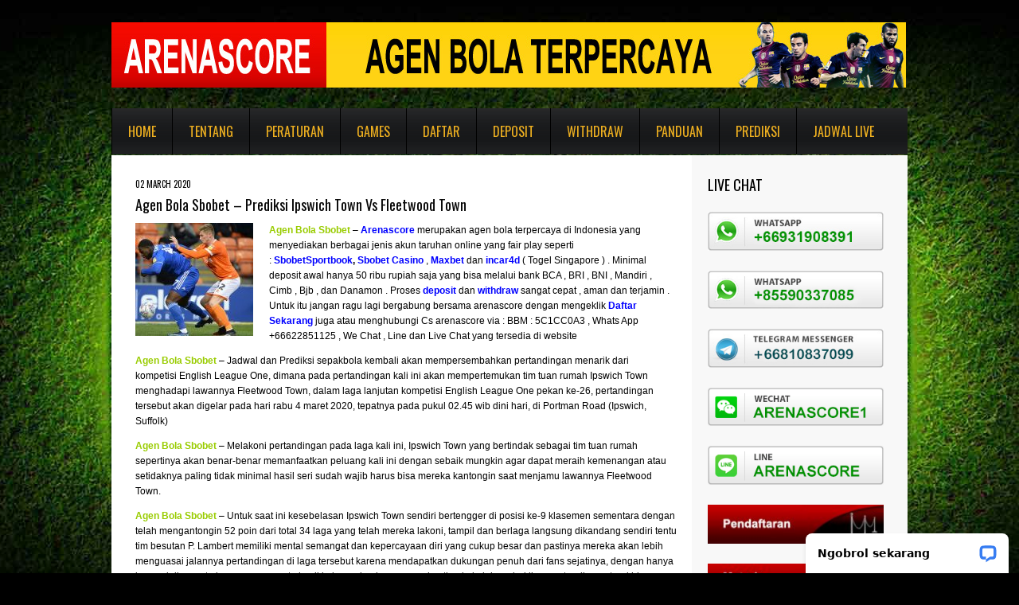

--- FILE ---
content_type: text/html; charset=UTF-8
request_url: https://www.arenascore.online/agen-bola-sbobet-prediksi-ipswich-town-vs-fleetwood-town/
body_size: 42940
content:
<!DOCTYPE html>
<!--[if lt IE 7 ]><html class="ie ie6" lang="en-US"> <![endif]-->
<!--[if IE 7 ]><html class="ie ie7" lang="en-US"> <![endif]-->
<!--[if IE 8 ]><html class="ie ie8" lang="en-US"> <![endif]-->
<!--[if IE 9 ]><html class="ie ie9" lang="en-US"> <![endif]-->
<!--[if (gt IE 9)|!(IE)]><!--><html lang="en-US"> <!--<![endif]-->
<head>
<meta name="google-site-verification" content="WUj34lxJUTIxUyKKWoaDMAsb5gxNTrSM0jrTjWC28ms" />
<meta name="msvalidate.01" content="CFE92AB2A854B9DFA40231F753B5ADA4" />
	<title>  Agen Bola Sbobet &#8211; Prediksi Ipswich Town Vs Fleetwood Town</title>
	
	<meta charset="UTF-8" />
	<meta name="viewport" content="width=device-width,initial-scale=1.0">
	<link rel="profile" href="https://gmpg.org/xfn/11" />
  <link rel="icon" href="https://www.arenascore.online/wp-content/themes/theme1562/favicon.ico" type="image/x-icon" />
	<link rel="pingback" href="https://www.arenascore.online/xmlrpc.php" />
	<link rel="alternate" type="application/rss+xml" title="Agen Bola Indonesia, SBOBET, IBCBET, 338a Casino Online &#8211; AGEN BOLA SBOBET" href="https://www.arenascore.online/feed/" />
	<link rel="alternate" type="application/atom+xml" title="Agen Bola Indonesia, SBOBET, IBCBET, 338a Casino Online &#8211; AGEN BOLA SBOBET" href="https://www.arenascore.online/feed/atom/" />

	<script type="text/javascript" src="https://ajax.googleapis.com/ajax/libs/jquery/1.6.0/jquery.min.js" async></script> 
	<script src="https://www.arenascore.online/wp-content/themes/theme1562/ticker/includes/jquery.ticker.js" type="text/javascript" async></script>
	<script src="https://www.arenascore.online/wp-content/themes/theme1562/ticker/includes/site.js" type="text/javascript" async></script>
	<script src="https://www.arenascore.online/wp-content/themes/theme1562/js/jquery-1.6.4.min.js" type="text/javascript" async></script>

	<script src="https://www.arenascore.online/wp-content/themes/theme1562/js/superfish.js" type="text/javascript" async></script>
	<script src="https://www.arenascore.online/wp-content/themes/theme1562/js/jquery.easing.1.3.js" type="text/javascript" async></script>
	<script src="https://www.arenascore.online/wp-content/themes/theme1562/js/jquery.prettyPhoto.js" type="text/javascript" async></script>
	<script src="https://www.arenascore.online/wp-content/themes/theme1562/js/jquery.flexslider.js" type="text/javascript" async></script>
	<script src="https://www.arenascore.online/wp-content/themes/theme1562/js/jquery.tools.min.js" type="text/javascript" async></script>
	<script src="https://www.arenascore.online/wp-content/themes/theme1562/js/jquery.mobilemenu.js" type="text/javascript" async></script>
	
	<script src="https://www.arenascore.online/wp-content/themes/theme1562/js/jquery.elastislide.js" type="text/javascript" async></script>
	<script src="https://www.arenascore.online/wp-content/themes/theme1562/js/jquery.loader.js" type="text/javascript" async></script>
	<script src="https://www.arenascore.online/wp-content/themes/theme1562/js/jquery.cycle.all.js" type="text/javascript" async></script>
	<script src="https://www.arenascore.online/wp-content/themes/theme1562/js/jquery.twitter.js" type="text/javascript" async></script>
	<script src="https://www.arenascore.online/wp-content/themes/theme1562/js/jquery.flickrush.js" type="text/javascript" async></script>
	<script src="https://www.arenascore.online/wp-content/themes/theme1562/js/custom.js" type="text/javascript" async></script>
	  <!--[if lt IE 8]>
    <div style=' clear: both; text-align:center; position: relative;'>
    	<a href="http://www.microsoft.com/windows/internet-explorer/default.aspx?ocid=ie6_countdown_bannercode"><img src="http://storage.ie6countdown.com/assets/100/images/banners/warning_bar_0000_us.jpg" border="0" alt="" /></a>
    </div>
  <![endif]-->
	<link rel="stylesheet" type="text/css" media="all" href="https://www.arenascore.online/wp-content/themes/theme1562/style.css" />
        <link rel="stylesheet" type="text/css" media="all" href="https://www.arenascore.online/wp-content/themes/theme1562/css/prettyPhoto.css" />
	<link rel="stylesheet" type="text/css" media="all" href="https://www.arenascore.online/wp-content/themes/theme1562/css/flexslider.css" />
        <link rel="stylesheet" type="text/css" media="all" href="https://www.arenascore.online/wp-content/themes/theme1562/css/skeleton.css" />
	<link rel="stylesheet" type="text/css" media="all" href="https://www.arenascore.online/wp-content/themes/theme1562/css/320.css" />
	<link rel="stylesheet" type="text/css" media="all" href="https://www.arenascore.online/wp-content/themes/theme1562/css/480.css" />
	<link rel="stylesheet" type="text/css" media="all" href="https://www.arenascore.online/wp-content/themes/theme1562/css/768.css" />
	<link href='https://fonts.googleapis.com/css?family=Oswald' rel='stylesheet' type='text/css'>
	<link rel='dns-prefetch' href='//s.w.org' />
<link rel="alternate" type="application/rss+xml" title="Agen Bola Indonesia, SBOBET, IBCBET, 338a Casino Online - AGEN BOLA SBOBET &raquo; Feed" href="https://www.arenascore.online/feed/" />
<link rel="alternate" type="application/rss+xml" title="Agen Bola Indonesia, SBOBET, IBCBET, 338a Casino Online - AGEN BOLA SBOBET &raquo; Comments Feed" href="https://www.arenascore.online/comments/feed/" />
<link rel="alternate" type="application/rss+xml" title="Agen Bola Indonesia, SBOBET, IBCBET, 338a Casino Online - AGEN BOLA SBOBET &raquo; Agen Bola Sbobet &#8211; Prediksi Ipswich Town Vs Fleetwood Town Comments Feed" href="https://www.arenascore.online/agen-bola-sbobet-prediksi-ipswich-town-vs-fleetwood-town/feed/" />
		<script type="text/javascript">
			window._wpemojiSettings = {"baseUrl":"https:\/\/s.w.org\/images\/core\/emoji\/13.0.0\/72x72\/","ext":".png","svgUrl":"https:\/\/s.w.org\/images\/core\/emoji\/13.0.0\/svg\/","svgExt":".svg","source":{"concatemoji":"https:\/\/www.arenascore.online\/wp-includes\/js\/wp-emoji-release.min.js?ver=5.5.17"}};
			!function(e,a,t){var n,r,o,i=a.createElement("canvas"),p=i.getContext&&i.getContext("2d");function s(e,t){var a=String.fromCharCode;p.clearRect(0,0,i.width,i.height),p.fillText(a.apply(this,e),0,0);e=i.toDataURL();return p.clearRect(0,0,i.width,i.height),p.fillText(a.apply(this,t),0,0),e===i.toDataURL()}function c(e){var t=a.createElement("script");t.src=e,t.defer=t.type="text/javascript",a.getElementsByTagName("head")[0].appendChild(t)}for(o=Array("flag","emoji"),t.supports={everything:!0,everythingExceptFlag:!0},r=0;r<o.length;r++)t.supports[o[r]]=function(e){if(!p||!p.fillText)return!1;switch(p.textBaseline="top",p.font="600 32px Arial",e){case"flag":return s([127987,65039,8205,9895,65039],[127987,65039,8203,9895,65039])?!1:!s([55356,56826,55356,56819],[55356,56826,8203,55356,56819])&&!s([55356,57332,56128,56423,56128,56418,56128,56421,56128,56430,56128,56423,56128,56447],[55356,57332,8203,56128,56423,8203,56128,56418,8203,56128,56421,8203,56128,56430,8203,56128,56423,8203,56128,56447]);case"emoji":return!s([55357,56424,8205,55356,57212],[55357,56424,8203,55356,57212])}return!1}(o[r]),t.supports.everything=t.supports.everything&&t.supports[o[r]],"flag"!==o[r]&&(t.supports.everythingExceptFlag=t.supports.everythingExceptFlag&&t.supports[o[r]]);t.supports.everythingExceptFlag=t.supports.everythingExceptFlag&&!t.supports.flag,t.DOMReady=!1,t.readyCallback=function(){t.DOMReady=!0},t.supports.everything||(n=function(){t.readyCallback()},a.addEventListener?(a.addEventListener("DOMContentLoaded",n,!1),e.addEventListener("load",n,!1)):(e.attachEvent("onload",n),a.attachEvent("onreadystatechange",function(){"complete"===a.readyState&&t.readyCallback()})),(n=t.source||{}).concatemoji?c(n.concatemoji):n.wpemoji&&n.twemoji&&(c(n.twemoji),c(n.wpemoji)))}(window,document,window._wpemojiSettings);
		</script>
		<style type="text/css">
img.wp-smiley,
img.emoji {
	display: inline !important;
	border: none !important;
	box-shadow: none !important;
	height: 1em !important;
	width: 1em !important;
	margin: 0 .07em !important;
	vertical-align: -0.1em !important;
	background: none !important;
	padding: 0 !important;
}
</style>
	<link rel='stylesheet' id='wp-block-library-css'  href='https://www.arenascore.online/wp-includes/css/dist/block-library/style.min.css?ver=5.5.17' type='text/css' media='all' />
<script type='text/javascript' src='https://www.arenascore.online/wp-content/themes/theme1562/js/jquery-1.6.4.min.js?ver=1.6.4' id='jquery-js'></script>
<script type='text/javascript' src='https://www.arenascore.online/wp-content/themes/theme1562/js/modernizr.js?ver=2.0.6' id='modernizr-js'></script>
<script type='text/javascript' src='https://www.arenascore.online/wp-content/themes/theme1562/js/superfish.js?ver=1.4.8' id='superfish-js'></script>
<script type='text/javascript' src='https://www.arenascore.online/wp-content/themes/theme1562/js/jquery.easing.1.3.js?ver=1.3' id='easing-js'></script>
<script type='text/javascript' src='https://www.arenascore.online/wp-content/themes/theme1562/js/jquery.prettyPhoto.js?ver=3.1.3' id='prettyPhoto-js'></script>
<script type='text/javascript' src='https://www.arenascore.online/wp-content/themes/theme1562/js/jquery.flexslider.js?ver=1.8' id='flexslider-js'></script>
<script type='text/javascript' src='https://www.arenascore.online/wp-content/themes/theme1562/js/jquery.tools.min.js?ver=1.2.6' id='tools-js'></script>
<script type='text/javascript' src='https://www.arenascore.online/wp-content/themes/theme1562/js/jquery.mobilemenu.js?ver=1.0' id='mobilemenu-js'></script>
<script type='text/javascript' src='https://www.arenascore.online/wp-content/themes/theme1562/js/jquery.elastislide.js?ver=1.0' id='elastislide-js'></script>
<script type='text/javascript' src='https://www.arenascore.online/wp-content/themes/theme1562/js/jquery.loader.js?ver=1.0' id='loader-js'></script>
<script type='text/javascript' src='https://www.arenascore.online/wp-includes/js/swfobject.js?ver=2.2-20120417' id='swfobject-js'></script>
<script type='text/javascript' src='https://www.arenascore.online/wp-content/themes/theme1562/js/jquery.cycle.all.js?ver=2.99' id='cycleAll-js'></script>
<script type='text/javascript' src='https://www.arenascore.online/wp-content/themes/theme1562/js/jquery.twitter.js?ver=1.0' id='twitter-js'></script>
<script type='text/javascript' src='https://www.arenascore.online/wp-content/themes/theme1562/js/jquery.flickrush.js?ver=1.0' id='flickr-js'></script>
<script type='text/javascript' src='https://www.arenascore.online/wp-content/themes/theme1562/js/audiojs/audio.js?ver=1.0' id='audiojs-js'></script>
<script type='text/javascript' src='https://www.arenascore.online/wp-content/themes/theme1562/js/custom.js?ver=1.0' id='custom-js'></script>
<link rel="https://api.w.org/" href="https://www.arenascore.online/wp-json/" /><link rel="alternate" type="application/json" href="https://www.arenascore.online/wp-json/wp/v2/posts/35474" /><link rel="EditURI" type="application/rsd+xml" title="RSD" href="https://www.arenascore.online/xmlrpc.php?rsd" />
<link rel="wlwmanifest" type="application/wlwmanifest+xml" href="https://www.arenascore.online/wp-includes/wlwmanifest.xml" /> 
<link rel='prev' title='Agen Bola Bank BCA &#8211; Prediksi Portimonense Vs Vitoria Setubal' href='https://www.arenascore.online/agen-bola-bank-bca-prediksi-portimonense-vs-vitoria-setubal/' />
<link rel='next' title='Daftar Agen Bola Sbobet &#8211; Prediksi Malaga CF Vs Real Zaragoza' href='https://www.arenascore.online/daftar-agen-bola-sbobet-prediksi-malaga-cf-vs-real-zaragoza/' />
<meta name="generator" content="WordPress 5.5.17" />
<link rel="canonical" href="https://www.arenascore.online/agen-bola-sbobet-prediksi-ipswich-town-vs-fleetwood-town/" />
<link rel='shortlink' href='https://www.arenascore.online/?p=35474' />
<link rel="alternate" type="application/json+oembed" href="https://www.arenascore.online/wp-json/oembed/1.0/embed?url=https%3A%2F%2Fwww.arenascore.online%2Fagen-bola-sbobet-prediksi-ipswich-town-vs-fleetwood-town%2F" />
<link rel="alternate" type="text/xml+oembed" href="https://www.arenascore.online/wp-json/oembed/1.0/embed?url=https%3A%2F%2Fwww.arenascore.online%2Fagen-bola-sbobet-prediksi-ipswich-town-vs-fleetwood-town%2F&#038;format=xml" />
  <!--[if lt IE 9]>
  <style type="text/css">
    .border, .button {
      behavior:url(https://www.arenascore.online/wp-content/themes/theme1562/PIE.php)
      }
  </style>
  <![endif]-->
  
  <script type="text/javascript">
  	// initialise plugins
		jQuery(function(){
			// main navigation init
			jQuery('ul.sf-menu').superfish({
				delay:       1000, 		// one second delay on mouseout 
				animation:   {opacity:'show',height:'show'}, // fade-in and slide-down animation 
				speed:       'normal',  // faster animation speed 
				autoArrows:  false,   // generation of arrow mark-up (for submenu) 
				dropShadows: false   // drop shadows (for submenu)
			});
			
			// prettyphoto init
			var $window = $(window);
			if (($window.width() < 500) == false) {
				$("a[rel^='prettyPhoto']").prettyPhoto({autoplay_slideshow:false,social_tools:false,animation_speed:'normal'});
			};
			
		});
		
		// Init for audiojs
		audiojs.events.ready(function() {
			var as = audiojs.createAll();
		});
  </script>
	
	
	<!--[if (gt IE 9)|!(IE)]><!-->
	<script type="text/javascript">
		jQuery(function(){
			jQuery('.sf-menu').mobileMenu({
				combine: false,
				switchWidth:768,
				prependTo: 'nav.primary'
			});
		})
	</script>
	<!--<![endif]-->
  

  <!-- Custom CSS -->
	  
  
  
  
  <style type="text/css">
		/* Body styling options */
				
  	/* Header styling options */
				
		/* Links and buttons color */
				
		/* Body typography */
		  </style>
<script type="text/javascript">
  var __lc = {};
  __lc.license = 2094601;

  (function() {
    var lc = document.createElement('script'); lc.type = 'text/javascript'; lc.async = true;
    lc.src = ('https:' == document.location.protocol ? 'https://' : 'https://') + 'cdn.livechatinc.com/tracking.js';
    var s = document.getElementsByTagName('script')[0]; s.parentNode.insertBefore(lc, s);
  })();
</script>
</head>

<body class="post-template-default single single-post postid-35474 single-format-standard cat-41-id cat-39-id">

<div id="main"><!-- this encompasses the entire Web site -->
	<header id="header" class="container">
		<div id="widget-header">
			<div id="text-11" class="widget-header">			<div class="textwidget"></div>
		</div>		</div><!--#widget-header-->
		<div class="logo">
												<h2><a href="https://www.arenascore.online/" title="Arenascore merupakan agen bola terpercaya untuk taruhan bola sbobet, ibcbet, casino online dan bola ketangkasan">Agen Bola Indonesia, SBOBET, IBCBET, 338a Casino Online &#8211; AGEN BOLA SBOBET</a></h2>
									</div>
		<div id="top-header">
			<nav class="primary">
				<ul id="topnav" class="sf-menu"><li id="menu-item-8370" class="menu-item menu-item-type-custom menu-item-object-custom menu-item-home menu-item-8370"><a href="https://www.arenascore.online">Home</a></li>
<li id="menu-item-8335" class="menu-item menu-item-type-custom menu-item-object-custom menu-item-8335"><a href="https://www.arenascore.online/tentang">Tentang</a></li>
<li id="menu-item-8336" class="menu-item menu-item-type-custom menu-item-object-custom menu-item-has-children menu-item-8336"><a href="https://www.arenascore.online/peraturan">Peraturan</a>
<ul class="sub-menu">
	<li id="menu-item-8337" class="menu-item menu-item-type-custom menu-item-object-custom menu-item-8337"><a href="https://www.arenascore.online/faq">FAQ</a></li>
	<li id="menu-item-8338" class="menu-item menu-item-type-custom menu-item-object-custom menu-item-8338"><a href="https://www.arenascore.online/jadwal-bank">Jadwal Bank</a></li>
</ul>
</li>
<li id="menu-item-8339" class="menu-item menu-item-type-custom menu-item-object-custom menu-item-has-children menu-item-8339"><a href="https://www.arenascore.online/games">Games</a>
<ul class="sub-menu">
	<li id="menu-item-8340" class="menu-item menu-item-type-custom menu-item-object-custom menu-item-8340"><a href="https://www.arenascore.online/sbobet">SBOBET</a></li>
	<li id="menu-item-8341" class="menu-item menu-item-type-custom menu-item-object-custom menu-item-8341"><a href="https://www.arenascore.online/ibcbet">IBCBET</a></li>
	<li id="menu-item-8342" class="menu-item menu-item-type-custom menu-item-object-custom menu-item-8342"><a href="https://www.arenascore.online/338a-casino">338A CASINO</a></li>
	<li id="menu-item-8401" class="menu-item menu-item-type-custom menu-item-object-custom menu-item-8401"><a href="https://www.arenascore.online/portfolio-view/poker-2/">POKER</a></li>
</ul>
</li>
<li id="menu-item-8346" class="menu-item menu-item-type-custom menu-item-object-custom menu-item-8346"><a href="https://www.arenascore.online/daftar">Daftar</a></li>
<li id="menu-item-8347" class="menu-item menu-item-type-custom menu-item-object-custom menu-item-8347"><a href="https://www.arenascore.online/deposit">Deposit</a></li>
<li id="menu-item-8348" class="menu-item menu-item-type-custom menu-item-object-custom menu-item-8348"><a href="https://www.arenascore.online/withdraw">Withdraw</a></li>
<li id="menu-item-8500" class="menu-item menu-item-type-custom menu-item-object-custom menu-item-has-children menu-item-8500"><a href="https://www.arenascore.online/category/panduan-betting/">Panduan</a>
<ul class="sub-menu">
	<li id="menu-item-32650" class="menu-item menu-item-type-post_type menu-item-object-page menu-item-32650"><a href="https://www.arenascore.online/panduan/alternatif-sbobet-ibcbet/">Alternatif SBOBET IBCBET</a></li>
	<li id="menu-item-27691" class="menu-item menu-item-type-custom menu-item-object-custom menu-item-27691"><a href="https://www.arenascore.online/panduan/unblock-nawala">Unblock Nawala</a></li>
</ul>
</li>
<li id="menu-item-8352" class="menu-item menu-item-type-custom menu-item-object-custom menu-item-home menu-item-8352"><a href="https://www.arenascore.online">Prediksi</a></li>
<li id="menu-item-8353" class="menu-item menu-item-type-custom menu-item-object-custom menu-item-home menu-item-8353"><a href="https://www.arenascore.online">Jadwal Live</a></li>
</ul>			</nav><!--.primary-->

		</div>

		

				<div class="clear"></div>
	</header>
  	<div class="primary_content_wrap container">
		<div class="container_12 clearfix"><div id="content" class="grid_9 right">
	<div class="indent">
					<div id="post-35474" class="post post-35474 type-post status-publish format-standard has-post-thumbnail hentry category-kabar-arena category-prediksi-bola tag-agen-bola-sbobet tag-agen-bola-sbobet-prediksi-ipswich-town-vs-fleetwood-town cat-41-id cat-39-id">
				<article class="post-holder single-post">
					<header class="entry-header">
						<time datetime="2020-03-02T19:59">02 March 2020</time>
						<h1>Agen Bola Sbobet &#8211; Prediksi Ipswich Town Vs Fleetwood Town</h1>
					</header>
																<figure class="featured-thumbnail"><img width="148" height="142" src="https://www.arenascore.online/wp-content/uploads/2020/03/Agen-Bola-Sbobet-Prediksi-Ipswich-Town-Vs-Fleetwood-Town-148x142.jpg" class="attachment-post-thumbnail size-post-thumbnail wp-post-image" alt="Agen Bola Sbobet - Prediksi Ipswich Town Vs Fleetwood Town" loading="lazy" srcset="https://www.arenascore.online/wp-content/uploads/2020/03/Agen-Bola-Sbobet-Prediksi-Ipswich-Town-Vs-Fleetwood-Town-148x142.jpg 148w, https://www.arenascore.online/wp-content/uploads/2020/03/Agen-Bola-Sbobet-Prediksi-Ipswich-Town-Vs-Fleetwood-Town-220x211.jpg 220w" sizes="(max-width: 148px) 100vw, 148px" /></figure>										<div class="post-content">
						<p><strong><span style="color: #99cc00;"><a style="color: #99cc00;" href="http://www.arenascore.online/" target="_blank" rel="noopener noreferrer">Agen Bola Sbobet</a></span></strong> &#8211; <strong><span style="color: #0000ff;"><a style="color: #0000ff;" title="arenascore" href="http://www.arenascore.me/" target="_blank" rel="noopener noreferrer">Arenascor</a><a style="color: #0000ff;" title="arenascore" href="http://www.arenascore.me/" target="_blank" rel="noopener noreferrer">e</a></span><i> </i></strong>merupakan agen bola terpercaya di Indonesia yang menyediakan berbagai jenis akun taruhan online yang fair play seperti :<strong><a title="Sbobet Sportbook" href="http://www.harybox.com/euro" target="_blank" rel="noopener noreferrer"> </a><span style="color: #0000ff;"><a style="color: #0000ff;" href="http://www.moneyyellow.com/" target="_blank" rel="noopener noreferrer">SbobetSportbook</a></span>,</strong> <strong><span style="color: #0000ff;"><a style="color: #0000ff;" title="Casino 338A" href="http://www.sotoikan.com/" target="_blank" rel="noopener noreferrer">Sbobet Casin</a><a style="color: #0000ff;" title="Casino 338A" href="http://www.sotoikan.com/" target="_blank" rel="noopener noreferrer">o</a></span></strong> , <strong><span style="color: #0000ff;"><a style="color: #0000ff;" title="Maxbet" href="http://www.nova88.com/" target="_blank" rel="noopener noreferrer">M</a><a style="color: #0000ff;" title="Maxbet" href="http://mekon88.com/" target="_blank" rel="noopener noreferrer">axbet</a> </span></strong>dan<a title="Horey4d" href="http://www.horey4d.com/" target="_blank" rel="noopener noreferrer"> </a><strong><span style="color: #0000ff;"><a style="color: #0000ff;" href="http://www.incar4d.com/" target="_blank" rel="noopener noreferrer">inc</a><a style="color: #0000ff;" href="http://www.incar4d.com/" target="_blank" rel="noopener noreferrer">a</a><a style="color: #0000ff;" href="http://www.incar4d.com/" target="_blank" rel="noopener noreferrer">r4d</a> </span></strong>( Togel Singapore ) . Minimal deposit awal hanya 50 ribu rupiah saja yang bisa melalui bank BCA , BRI , BNI , Mandiri , Cimb , Bjb , dan Danamon . Proses <strong><span style="color: #0000ff;"><a style="color: #0000ff;" title="Deposit" href="http://www.arenascore.fun/deposit" target="_blank" rel="noopener noreferrer">deposit</a><a style="color: #0000ff;" title="Deposit" href="http://www.arenascore.net/deposit" target="_blank" rel="noopener noreferrer"> </a></span></strong>dan<a title="Withdraw" href="http://www.arenascore.co/withdraw" target="_blank" rel="noopener noreferrer"> </a><strong><span style="color: #0000ff;"><a style="color: #0000ff;" href="http://www.arenascore.link/withdraw" target="_blank" rel="noopener noreferrer">wi</a><a style="color: #0000ff;" href="http://www.arenascore.club/withdraw" target="_blank" rel="noopener noreferrer">t</a><a style="color: #0000ff;" href="http://www.arenascore.club/withdraw" target="_blank" rel="noopener noreferrer">hdraw</a> </span></strong>sangat cepat , aman dan terjamin . Untuk itu jangan ragu lagi bergabung bersama arenascore dengan mengeklik <strong><span style="color: #0000ff;"><a style="color: #0000ff;" href="http://www.arenascore.global/daftar/" target="_blank" rel="noopener noreferrer">Daftar Sekaran</a><a style="color: #0000ff;" href="http://www.arenascore.global/daftar/" target="_blank" rel="noopener noreferrer">g</a></span> </strong>juga atau menghubungi Cs arenascore via : BBM : 5C1CC0A3 , Whats App +66622851125 , We Chat , Line dan Live Chat yang tersedia di website</p>
<p><strong><span style="color: #99cc00;"><a style="color: #99cc00;" href="http://www.arenascore.me" target="_blank" rel="noopener noreferrer">Agen Bola Sbobet</a></span></strong> &#8211; Jadwal dan Prediksi sepakbola kembali akan mempersembahkan pertandingan menarik dari kompetisi English League One, dimana pada pertandingan kali ini akan mempertemukan tim tuan rumah Ipswich Town menghadapi lawannya Fleetwood Town, dalam laga lanjutan kompetisi English League One pekan ke-26, pertandingan tersebut akan digelar pada hari rabu 4 maret 2020, tepatnya pada pukul 02.45 wib dini hari, di Portman Road (Ipswich, Suffolk)</p>
<p><strong><span style="color: #99cc00;"><a style="color: #99cc00;" href="http://www.arenascore.co" target="_blank" rel="noopener noreferrer">Agen Bola Sbobet</a></span></strong> &#8211; Melakoni pertandingan pada laga kali ini, Ipswich Town yang bertindak sebagai tim tuan rumah sepertinya akan benar-benar memanfaatkan peluang kali ini dengan sebaik mungkin agar dapat meraih kemenangan atau setidaknya paling tidak minimal hasil seri sudah wajib harus bisa mereka kantongin saat menjamu lawannya Fleetwood Town.</p>
<p><strong><span style="color: #99cc00;"><a style="color: #99cc00;" href="http://www.arenascore.global" target="_blank" rel="noopener noreferrer">Agen Bola Sbobet</a></span></strong> &#8211; Untuk saat ini kesebelasan Ipswich Town sendiri bertengger di posisi ke-9 klasemen sementara dengan telah mengantongin 52 poin dari total 34 laga yang telah mereka lakoni, tampil dan berlaga langsung dikandang sendiri tentu tim besutan P. Lambert memiliki mental semangat dan kepercayaan diri yang cukup besar dan pastinya mereka akan lebih menguasai jalannya pertandingan di laga tersebut karena mendapatkan dukungan penuh dari fans sejatinya, dengan hanya bermodalkan satu kemenangan, satu hasil imbang dan harus menelan tiga kekalahan dari lima pertandingan terakhirnya, pelatih P. Lambert tetap optimis jika anak didiknya dapat meraih 3 poin penuh pada saat menjamu lawannya Fleetwood Town di laga kali ini.</p>
<p><strong><span style="color: #99cc00;"><a style="color: #99cc00;" href="http://www.arenascore.link" target="_blank" rel="noopener noreferrer">Agen Bola Sbobet</a></span></strong> &#8211; Sedangkan jika ditinjau dan dilihat dari komposisi kelemahan dan kekuatan yang dimiliki oleh kubu tim lawan sendiri, kesebelasan Fleetwood Town yang saat ini menempati posisi ke-8 klasemen sementara dengan telah memperoleh 55 poin dari total 32 laga yang telah mereka lakoni, sepertinya pasukan J. Barton memiliki ambisi dan rasa percaya diri yang sangat besar untuk bisa meraih kemenangan kembali pada saat menghadapi tim tuan rumah Ipswich Town, pasalnya untuk sejauh ini performa tim Fleetwood Town sendiri bisa dikatakan dalam performa terbaiknya tidak terkalahkan dari lima pertandingan terakhirnya dengan berhasil meraih empat kemenangan dan satu hasil imbang tentu hasil positif tersebut akan memberikan dampak yang sangat baik terhadap mental dan semangat tim pada saat bertandang ke markas Portman Road (Ipswich, Suffolk)</p>
<p>&nbsp;</p>
<p><strong>Bursa Pasaran Taruhan Bola</strong> <strong><span style="color: #0000ff;"><a style="color: #0000ff;" href="http://www.sotoikan.com/" target="_blank" rel="noopener noreferrer">Sbobet</a></span> &amp;</strong> <strong><span style="color: #0000ff;"><a style="color: #0000ff;" title="maxbet" href="http://www.nova88.com/" target="_blank" rel="noopener noreferrer">Maxbet</a> </span>:</strong></p>
<p><strong>Asian Handicap = 0 : 1/4</strong><br />
<strong>Over/Under : 2 1/2</strong><br />
<strong>Prediksi <span style="color: #0000ff;"><a style="color: #0000ff;" title="arenascore" href="http://www.arenascore.online/" target="_blank" rel="noopener noreferrer">Arenascore</a></span> <span style="color: #33cccc;">2-0, Bet Ipswich Town dan Under</span></strong></p>
<p>&nbsp;</p>
<p><strong><span style="color: #339966;">Website Resmi Dan Alternatif Arenascore :</span></strong></p>
<p><strong><span style="color: #339966;"><a style="color: #339966;" href="http://www.arenascore.global/" target="_blank" rel="noopener noreferrer">www.arenascore.global</a><br />
<a style="color: #339966;" href="http://www.arenascore.link/" target="_blank" rel="noopener noreferrer">www.arenascore.link<br />
</a><a style="color: #339966;" href="http://www.arenascore.me/" target="_blank" rel="noopener noreferrer">www.arenascore.me</a><a style="color: #339966;" href="http://www.arenascore.me/" target="_blank" rel="noopener noreferrer"><br />
</a><a style="color: #339966;" href="http://www.arenascore.online/" target="_blank" rel="noopener noreferrer">www.arenascore.online<br />
</a><a style="color: #339966;" href="http://www.arenascore.com/" target="_blank" rel="noopener noreferrer">www.arenascore.com</a></span></strong><br />
<strong><span style="color: #339966;"><a style="color: #339966;" href="http://www.arenascore.net/" target="_blank" rel="noopener noreferrer">www.arenascore.net</a></span></strong><br />
<strong><span style="color: #339966;"><a style="color: #339966;" href="http://www.arenascore.org/" target="_blank" rel="noopener noreferrer">www.arenascore.org</a></span></strong><br />
<strong><span style="color: #339966;"><a style="color: #339966;" href="http://www.arenascore.co/" target="_blank" rel="noopener noreferrer">www.arenascore.co</a></span></strong><br />
<strong><span style="color: #339966;"><a style="color: #339966;" href="http://www.arenascore.top/" target="_blank" rel="noopener noreferrer">www.arenascore.top<br />
</a><a style="color: #339966;" href="http://www.arenascore.club/" target="_blank" rel="noopener noreferrer">www.arenascore.club<br />
</a><a style="color: #339966;" href="http://www.arenascore.live/" target="_blank" rel="noopener noreferrer">www.arenascore.live<br />
</a><a style="color: #339966;" href="http://www.arenascore.fun/" target="_blank" rel="noopener noreferrer">www.arenascore.fun</a></span></strong></p>
<p>&nbsp;</p>
<p><strong><span style="color: #ff99cc;">Website Alternatif Sbobet Terbaru 2018 : </span></strong></p>
<p><strong><span style="color: #ff99cc;"><a style="color: #ff99cc;" href="http://www.gabungsbo.com/" target="_blank" rel="noopener noreferrer">www.gabungsbo.com</a></span></strong><br />
<strong><span style="color: #ff99cc;"><a style="color: #ff99cc;" href="http://www.sotoikan.com/" target="_blank" rel="noopener noreferrer">www.sotoikan.com<br />
</a><a style="color: #ff99cc;" href="http://www.mabetsika.com/" target="_blank" rel="noopener noreferrer">www.mabetsika.com</a><br />
<a style="color: #ff99cc;" href="http://www.rci168.com/" target="_blank" rel="noopener noreferrer">www.rci168.com<br />
</a><a style="color: #ff99cc;" href="http://www.chctu.com/" target="_blank" rel="noopener noreferrer">www.chctu.com<br />
</a><a style="color: #ff99cc;" href="http://www.monday999.com/" target="_blank" rel="noopener noreferrer">www.monday999.com<br />
</a><a style="color: #ff99cc;" href="http://www.kayulemak.com/" target="_blank" rel="noopener noreferrer">www.kayulemak.com<br />
</a><a style="color: #ff99cc;" href="http://www.bravo123.com/" target="_blank" rel="noopener noreferrer">www.bravo123.com<br />
</a><a style="color: #ff99cc;" href="http://www.bubukpisau.com/" target="_blank" rel="noopener noreferrer">www.bubukpisau.com<br />
</a><a style="color: #ff99cc;" href="http://www.cucipena.com/" target="_blank" rel="noopener noreferrer">www.cucipena.com</a></span></strong><br />
<strong><span style="color: #ff99cc;"><a style="color: #ff99cc;" href="http://www.rendangikan.com/" target="_blank" rel="noopener noreferrer">www.rendangikan.com</a></span></strong><br />
<strong><span style="color: #ff99cc;"><a style="color: #ff99cc;" href="http://www.bajukuning.com/" target="_blank" rel="noopener noreferrer">www.bajukuning.com</a></span></strong><br />
<strong><span style="color: #ff99cc;"><a style="color: #ff99cc;" href="http://www.nasitua.com/" target="_blank" rel="noopener noreferrer">www.nasitua.com<br />
</a><a style="color: #ff99cc;" href="http://www.choilathang.com/id-id/betting.aspx" target="_blank" rel="noopener noreferrer">www.choilathang.com<br />
</a><a style="color: #ff99cc;" href="http://www.wasonis.com/id-id/betting.aspx" target="_blank" rel="noopener noreferrer">www.wasonis.com<br />
</a><a style="color: #ff99cc;" href="http://www.aurazs.com/id-id/betting.aspx" target="_blank" rel="noopener noreferrer">www.aurazs.com<br />
</a><a style="color: #ff99cc;" href="http://kfioli.com/id-id/betting.aspx" target="_blank" rel="noopener noreferrer">www.kfioli.com<br />
</a><a style="color: #ff99cc;" href="http://www.lastaces.com/id-id/betting.aspx" target="_blank" rel="noopener noreferrer">www.lastaces.com<br />
</a><a style="color: #ff99cc;" href="http://www.oacuraz.com/id-id/betting.aspx" target="_blank" rel="noopener noreferrer">www.oacuraz.com</a><br />
<a style="color: #ff99cc;" href="http://www.qundii.com/id-id/betting.aspx" target="_blank" rel="noopener noreferrer">www.qundii.com<br />
</a><a style="color: #ff99cc;" href="http://www.xifali.com/id-id/betting.aspx" target="_blank" rel="noopener noreferrer">www.xifali.com<br />
</a><a style="color: #ff99cc;" href="http://www.yqillw.com/id-id/betting.aspx" target="_blank" rel="noopener noreferrer">www.yqillw.com<br />
</a><a style="color: #ff99cc;" href="http://www.underaces.com/id-id/betting.aspx" target="_blank" rel="noopener noreferrer">www.underaces.com</a><br />
<a style="color: #ff99cc;" href="http://www.hotbac.com/" target="_blank" rel="noopener noreferrer">www.hotbac.com<br />
</a><a style="color: #ff99cc;" href="http://www.hotcuchot.com/" target="_blank" rel="noopener noreferrer">www.hotcuchot.com<br />
</a><a style="color: #ff99cc;" href="http://www.jewelrybet.com/" target="_blank" rel="noopener noreferrer">www.jewelrybet.com<br />
</a><a style="color: #ff99cc;" href="http://www.quixai.com/" target="_blank" rel="noopener noreferrer">www.quixai.com<br />
</a><a style="color: #ff99cc;" href="http://www.chanasure.com/">www.chanasure.com<br />
</a><a style="color: #ff99cc;" href="http://www.chanaonly.com/" target="_blank" rel="noopener noreferrer">www.chanaonly.com<br />
</a><a style="color: #ff99cc;" href="http://www.banhbeo68.c/" target="_blank" rel="noopener noreferrer">www.banhbeo68.com<br />
</a><a style="color: #ff99cc;" href="http://www.ballhengheng.com/" target="_blank" rel="noopener noreferrer">www.ballhengheng.com</a></span></strong></p>
<p>&nbsp;</p>
<div class="wrapper">
<div class="message op">
<p class="text"><strong><span style="color: #993366;">Website Alternatif Maxbet Terbaru 2018 : </span></strong></p>
<p class="text"><strong><span style="color: #993366;"><a style="color: #993366;" href="http://www.nova88.com/" target="_blank" rel="noopener noreferrer">www.nova88.com<br />
</a><a style="color: #993366;" href="http://www.a5599.net/" target="_blank" rel="noopener noreferrer">www.a5599.net</a></span></strong><br />
<strong><span style="color: #993366;"><a style="color: #993366;" href="http://www.a3399.net/" target="_blank" rel="noopener noreferrer">www.a3399.net</a></span></strong><br />
<strong><span style="color: #993366;"><a style="color: #993366;" href="http://www.a1199.net/" target="_blank" rel="noopener noreferrer">www.a1199.net</a></span></strong><br />
<strong><span style="color: #993366;"><a style="color: #993366;" href="http://www.mekon88.com/" target="_blank" rel="noopener noreferrer">www.mekon88.com<br />
</a><a style="color: #993366;" href="http://www.mxtroop.com/" target="_blank" rel="noopener noreferrer">www.mxtroop.com<br />
</a><a style="color: #993366;" href="http://www.shiftbet.com/" target="_blank" rel="noopener noreferrer">www.shiftbet.com</a></span></strong></p>
</div>
</div>
											</div><!--.post-content-->
				</article>

			</div><!-- #post-## -->
			
			
			<nav class="oldernewer">
				<div class="older">
					&laquo; &laquo; <a href="https://www.arenascore.online/agen-bola-bank-bca-prediksi-portimonense-vs-vitoria-setubal/">Agen Bola Bank BCA &#8211; Prediksi Portimonense Vs Vitoria Setubal</a>				</div><!--.older-->
				<div class="newer">
					<a href="https://www.arenascore.online/daftar-agen-bola-sbobet-prediksi-malaga-cf-vs-real-zaragoza/">Daftar Agen Bola Sbobet &#8211; Prediksi Malaga CF Vs Real Zaragoza</a> &raquo; &raquo; 				</div><!--.newer-->
			</nav><!--.oldernewer-->

			
<!-- You can start editing here. -->


			<!-- If comments are closed. -->
    <p class="nocomments"></p>
	


			</div>
</div><!--#content-->
<aside id="sidebar" class="grid_3">
	<div class="box-holder">
		<div id="text-10" class="widget"><h3>Live Chat</h3>			<div class="textwidget"><img src="https://www.arenascore.online/wp-content/uploads/2019/02/whatsapp-baru.jpg" alt="whatsapp arenascore"/>
<br/><br/>
<img src="https://www.arenascore.online/wp-content/uploads/2021/01/whatsapp3-1.jpg" alt="whatsapp arenascore"/>
<br/><br/>
<img src="https://www.arenascore.online/wp-content/uploads/2022/08/telegram-messenger3.jpg" alt="telegram arenascore"/>
<br/><br/>

<img src="https://www.arenascore.online/wp-content/uploads/2016/03/wechat-arenascore.png" alt="wechat arenascore"/>
<br/><br/>
<img src="https://www.arenascore.online/wp-content/uploads/2016/03/line-arenascore.png" alt="line arenascore"/>
<br/><br/>

<a href="https://www.arenascore.online/daftar" alt="daftar sbobet"><img src="https://www.arenascore.online/wp-content/uploads/2018/03/daftar-sbobet.jpg" alt="daftar sbobet gratis" /></a>
<br/><br/>
<a href="https://www.arenascore.online/jadwal-bank" alt="Jadwal deposit dan withdraw"><img src="https://www.arenascore.online/wp-content/uploads/2018/03/metode-pembayaran.jpg" alt="deposit & withdraw" /></a>
<br/><br/>
<img src="https://www.arenascore.online/wp-content/uploads/2018/03/bank-bca-mandiri-bni-bri.jpg" alt="bca, mandiri, bni, bri" />
<br/><br/>
<img src="https://www.arenascore.online/wp-content/uploads/2023/07/ewallet-arenascore.png" alt="ovo, dana, gopay"/>
<br/><br/></div>
		</div><div id="categories-4" class="widget"><h3>Kategori Artikel</h3>
			<ul>
					<li class="cat-item cat-item-41"><a href="https://www.arenascore.online/category/arenascore/kabar-arena/" title="berita bola terbaru terlengkap terakurat">Kabar Arena</a> (316)
</li>
	<li class="cat-item cat-item-45"><a href="https://www.arenascore.online/category/arenascore/panduan-betting/" title="cara betting di sbobet ibcbet tutorial buka website blokir">Panduan Betting</a> (2)
</li>
	<li class="cat-item cat-item-39"><a href="https://www.arenascore.online/category/arenascore/prediksi-bola/" title="prediksi bola liga liga utama lengkap dan terpercaya">Prediksi Bola</a> (315)
</li>
	<li class="cat-item cat-item-1"><a href="https://www.arenascore.online/category/arenascore/uncategorized/">Uncategorized</a> (420)
</li>
			</ul>

			</div><div id="text-18" class="widget"><h3>GAMES ARENASCORE</h3>			<div class="textwidget"><a href="https://www.arenascore.online/sbobet" alt="agen bola sbobet"><img src="https://www.arenascore.co/wp-content/uploads/2014/05/logo-sbobet.png" alt="logo sbobet" width="108" /></a>
<a href="https://www.arenascore.online/ibcbet" alt="agen bola ibcbet"><img src="https://www.arenascore.co/wp-content/uploads/2014/05/logo-ibcbet.png" alt="logo ibcbet" width="108" /><a/>
<br/><br/>
<a href="https://www.arenascore.online/338a-casino" alt="338a casino sbobet"><img src="https://www.arenascore.co/wp-content/uploads/2014/05/logo-338a-casino.png" alt="logo 338a casino sbobet" width="108" /></a>
<a href="https://www.arenascore.online/tangkas-net" alt="tangkas net"><img src="https://www.arenascore.co/wp-content/uploads/2014/05/logo-tangkas-net.png" alt="logo tangkas net" width="108" /></a>
<br/><br/></div>
		</div>	</div>
</aside><!--sidebar-->
		</div>
	</div><!--.primary_content_wrap-->
	<footer id="footer">
		<div id="widget-footer" class="container">
			<div class="container_12 clearfix">
				<div id="text-3" class="grid_3 widget-area"><h4>Tentang Arenascore</h4>			<div class="textwidget"><img src="https://www.arenascore.org/wp-content/uploads/2014/05/tentang-arenascore.jpg" />
<br/><br/>
Jasa pembuatan account betting online seperti <a href="https://www.arenascore.online/sbobet" style="color: #fd7f01"><b>sbobet</b></a>,  <a href="https://www.arenascore.online/ibcbet" style="color: #fd7f01"><b>ibcbet</b></a>,  <a href="https://www.arenascore.online/338a-casino" style="color: #fd7f01"><b>338a</b></a> casino sbobet, bola ketangkasan  <a href="https://www.arenascore.online/tangkas-net" style="color: #fd7f01"><b>tangkas net</b></a>. Untuk pembukaan account betting, silahkan klik daftar atau hubungi kami melalui live chat. </div>
		</div><div id="text-4" class="grid_3 widget-area"><h4>Contact Us | Live Chat</h4>			<div class="textwidget"><a href="ymsgr:sendIM?cs1_arenascore"><img src="https://www.arenascore.org/wp-content/uploads/2014/05/livechat.gif" /></a> <br/><br/>
CS 1 : <a href="ymsgr:sendIM?cs1_arenascore">
<img border=0 src="https://opi.yahoo.com/online?u=cs1_arenascore&amp;m=g&amp;t=0" /> </a> <a href="ymsgr:sendIM?cs1_arenascore" style="color: #000000; background: #2cb1b9">cs1_arenascore@yahoo.com</a>  <br/>
CS 2 : <a href="ymsgr:sendIM?cs2_arenascore">
<img border=0 src="https://opi.yahoo.com/online?u=cs2_arenascore&amp;m=g&amp;t=0" /> </a> <a href="ymsgr:sendIM?cs2_arenascore" style="color: #000000; background: #2cb1b9">cs2_arenascore@yahoo.com </a> <br/>
Pin Blackberry : 75D87CD9<br/>
Situs Resmi : www.arenascore.com <br/>
Situs Alternatif : www.arenascore.net <br/>
Situs Mobile: www.arenascore.org <br/></div>
		</div><div id="text-12" class="grid_3 widget-area"><h4>Twitter</h4>			<div class="textwidget"><a class="twitter-timeline"  href="https://twitter.com/agensboibc"  data-widget-id="350389095199043584">Tweets by @agensboibc</a>
<script>!function(d,s,id){var js,fjs=d.getElementsByTagName(s)[0],p=/^https:/.test(d.location)?'https':'https';if(!d.getElementById(id)){js=d.createElement(s);js.id=id;js.src=p+"://platform.twitter.com/widgets.js";fjs.parentNode.insertBefore(js,fjs);}}(document,"script","twitter-wjs");</script></div>
		</div><div id="text-5" class="grid_3 widget-area"><h4>Facebook Arenascore</h4>			<div class="textwidget"><style type="text/css">
 .facebookOuter {
    background-color:#ffffff; 
    width:215px; 
    padding:0px 0 10px 10px;
    height:260px;
    border:0px solid #CCCCCC;
  }
 .facebookInner {
    height:250px;
    overflow:hidden;
  }
</style>

<div class="facebookOuter">
 <div class="facebookInner">
  <div class="fb-like-box" 
      data-width="210" data-height="270" 
      data-href="https://www.facebook.com/Arenascore" 
      data-border-color="#ffffff" data-show-faces="true" 
      data-stream="false" data-header="false">
  </div>          
 </div>
</div>
           
<div id="fb-root"></div>

<script>(function(d, s, id) {
  var js, fjs = d.getElementsByTagName(s)[0];
  if (d.getElementById(id)) return;
  js = d.createElement(s); js.id = id;
  js.src = "//connect.facebook.net/en_US/all.js#xfbml=1";
  fjs.parentNode.insertBefore(js, fjs);
}(document, 'script', 'facebook-jssdk'));
</script></div>
		</div>			</div>
		</div>
		<div id="copyright" class="container">
						<div id="footer-text">
								
									Copyright © Arenascore.com - Agen Bola SBOBET, Casino Online dan Bola Ketangkasan											</div>
		</div>
	</footer>
</div><!--#main-->
<script type='text/javascript' src='https://www.arenascore.online/wp-includes/js/wp-embed.min.js?ver=5.5.17' id='wp-embed-js'></script>
 <!-- this is used by many Wordpress features and for plugins to work properly -->
</body>
</html>


--- FILE ---
content_type: text/css
request_url: https://www.arenascore.online/wp-content/themes/theme1562/style.css
body_size: 48521
content:
@charset utf-8;
/*--
	Theme Name: theme1562
	Theme URI: http://template-help.com/
	Description: A theme for Wordpress 3.2+ from Template-Help.com Collection
	Author: Template_Help.com 
	Author URL: http://www.Template-Help.com/ 
--*/
/* General
---------------------------------------- */

html, body {
  min-width: 320px;
}
body {
  background: #000000 url(images/main-bg.jpg) 50% 0 no-repeat;
  color: #000000;
  font: 100%/1.1875em Arial, Helvetica, sans-serif;
  position: relative;
  -webkit-text-size-adjust: 100%;
  /* Stops Mobile Safari from auto-adjusting font-sizes */

}
#main {
  font-size: .75em;
}
.container {
  width: 1000px;
  margin: 0 auto;
}
/* List styling */
ul li {
  list-style-type: none;
  padding: 0 0 11px 15px;
  margin: 0;
  background: url(images/marker.gif) 0 6px no-repeat;
}
ul li a:hover {
  text-decoration: underline;
}
dl dt {
  background: url(images/list-arrow.gif) no-repeat 0 3px;
  padding: 0 0 3px 32px;
  margin-bottom: .2em;
  font-size: 18px;
  line-height: 1.2em;
  color: #191919;
}
dl dd {
  padding: 0 0 0 32px;
  margin: 0 0 1.5em 0;
}
img {
  max-width: 100%;
  height: auto;
}
.ie8 img {
  max-width: none !important;
}
/* Headings */
h1,
h2,
h3,
h4,
h5,
h6 {
  font-weight: bold;
  font-family: 'Oswald', sans-serif;
  font-weight: normal;
}
h1 {
  font-size: 24px;
  line-height: 1.2em;
  margin: 0 0 27px 0;
}
h1 span {
  color: #070707;
}
h2 {
  font-size: 19px;
  line-height: 1.2em;
  color: #0c0d0f;
  margin: 0 0 27px 0;
  text-transform: uppercase;
}
h3 {
  font-size: 18px;
  line-height: 1.2em;
  color: #0c0d0f;
  margin: 0 0 12px 0;
}
h4 {
  text-transform: uppercase;
  font-size: 14px;
  line-height: 1.2em;
}
h5 {
  font-size: 15px;
  line-height: 1.2em;
  color: #0c0d0f;
  margin: 0 0 12px 0;
}
/* Links */
a {
  color: #070707;
  text-decoration: none;
}
a:hover {
  color: #0000ff;
}
/* Selection colours (easy to forget) */
::selection {
  background: #2cb1b9;
  color: #ffffff;
}
::-moz-selection {
  background: #2cb1b9;
  color: #ffffff;
}
img::selection {
  background: transparent;
}
img::-moz-selection {
  background: transparent;
}
body {
  -webkit-tap-highlight-color: #ffff9e;
}
/* Header
---------------------------------------- */
#header {
  min-height: 172px;
  position: relative;
  z-index: 99;
}

/* Header widget */
#widget-header {
background: url('https://www.arenascore.online/logo.jpg') no-repeat;
height: 82px;
  text-align: left;
margin-top: 28px;
  padding: 0px;
  font-size: 12px;
  text-transform: uppercase;
}
.widget-header h3 {
  display: none;
}
.widget-header a {
  color: #fff;
  text-decoration: none;
}
.widget-header a:hover {
  color: #2cb1b9;
}
.widget-header ul {
  list-style-type: none;
  padding: 0;
  margin: 0;
}
.widget-header li {
  font-family: 'Oswald', sans-serif;
  display: inline;
  list-style-type: none;
  padding: 0 0 0 12px;
  margin: 0;
  background: none;
}
.widget-header li:first-child {
  padding-left: 0;
}
.widget-header li a:hover {
  text-decoration: none;
}
#top-header {
  background: #2b2c2e url(images/top-header.gif) 0 0 repeat-x;
  min-height: 58px;
  border-radius: 0px 0px 0 0;

}
/* Social Networks */
#widget-header .social-networks {
  list-style-type: none;
  padding: 0;
  margin: 0;
  border: none;
}
#widget-header .social-networks li {
  display: inline;
  list-style-type: none;
  padding: 0;
  margin: 0;
}
#widget-header .social-networks li a {
  text-decoration: none;
  margin-right: 2px;
}
#widget-header .social-networks li a:hover {
  text-decoration: none;
}
/* EasyTooltip */
.tooltip {
  background: none repeat scroll 0 0 #252525;
  border: 1px solid #000000;
  color: #EEEEEE;
  display: none;
  font-size: 11px;
  line-height: 1.2em;
  margin: 13px 0 0;
  padding: 5px;
  z-index: 99;
}
/* Request a quote */
.top-box {
  background: #eee;
  border: 1px solid #dbdbdb;
  padding: 20px;
  margin-bottom: 20px;
  overflow: hidden;
  zoom: 1;
  position: relative;
  min-height: 80px;
}
.box-button {
  float: right;
  width: 20%;
  padding: 5% 0 5% 5%;
}
.box-button .button {
  float: right;
}
.box-text {
  float: left;
  width: 75%;
}
/* Slider
---------------------------------------- */
.flexslider-holder {
  height: 300px;
  background: #ffffff url(images/loading.gif) 50% 50% no-repeat;
}
/* Navigations
---------------------------------------- */
/* Primary navigation */
nav.primary {
  position: relative;
  z-index: 2;
  max-width: 1000px;
  float: left;
}
/* Essential styles for dropdown menu */
.sf-menu, .sf-menu * {
  margin: 0;
  padding: 0;
  list-style: none;
}
.sf-menu {
  line-height: 1.0;
}
.sf-menu ul {
  position: absolute;
  top: -999em;
  width: 156px;
  /* left offset of submenus need to match (see below) */

  padding: 15px 0;
}
.sf-menu ul li {
  width: 100%;
}
.sf-menu li:hover {
  visibility: inherit;
  /* fixes IE7 'sticky bug' */

}
.sf-menu li {
  float: left;
  position: relative;
}
.sf-menu a {
  display: block;
  position: relative;
}
.sf-menu li:hover ul, .sf-menu li.sfHover ul {
  left: 0;
  top: 58px;
  /* match top ul list item height */

  z-index: 99;
}
ul.sf-menu li:hover li ul, ul.sf-menu li.sfHover li ul {
  top: -999em;
}
ul.sf-menu li li:hover ul, ul.sf-menu li li.sfHover ul {
  left: 156px;
  /* match ul width */

  top: -15px;
}
ul.sf-menu li li:hover li ul, ul.sf-menu li li.sfHover li ul {
  top: -999em;
}
ul.sf-menu li li li:hover ul, ul.sf-menu li li li.sfHover ul {
  left: 156px;
  /* match ul width */

  top: -15px;
}
/* Our skin for dropdown menu */
.sf-menu a {
  text-decoration: none !important;
  color: #edaf20;
  font-family: 'Oswald', sans-serif;
}
.sf-menu li {
  background: none;
}
.sf-menu > li {
  border-left: 1px solid #000;
}
.sf-menu > li > a {
  padding: 0 20px 0 20px;
  font-size: 16px;
  line-height: 58px;
  text-transform: uppercase;
}
.sf-menu > li > a:hover, .sf-menu > li.sfHover > a, .sf-menu > li.current-menu-item > a {
  color: #000000;
  background-color: #edaf20;
}
.sf-menu > li:last-child a {
  border-radius: 0 0px 0 0;
}
.sf-menu li li {
  font-size: 12px;
  text-transform: uppercase;
  line-height: 1.5em;
  padding: 4px 10px 4px 21px;
  width: auto;
  float: none;
}
.sf-menu li li a {
  background: url(images/arrow.gif) 0 7px no-repeat;
  padding: 0 0 0 12px;
}
.sf-menu li li a:hover, .sf-menu li li.sfHover > a, .sf-menu li li.current-menu-item > a {
  color: #ffffff;
}
.sf-menu ul {
  background: rgba(24, 24, 24, 0.95);
}
.no-rgba .sf-menu ul {
  background: #1a1a1a;
}
.sf-menu li:hover,
.sf-menu li.sfHover,
.sf-menu a:focus,
.sf-menu a:hover,
.sf-menu a:active,
.sf-menu li.current-menu-item > a {
  outline: 0;
}
/*** arrows **/
.sf-menu a.sf-with-ul {
  padding-right: 2.25em;
  min-width: 1px;
  /* trigger IE7 hasLayout so spans position accurately */

}
.sf-sub-indicator {
  position: absolute;
  display: block;
  right: .75em;
  top: 1.05em;
  /* IE6 only */

  width: 10px;
  height: 10px;
  text-indent: -999em;
  overflow: hidden;
  background: url(images/arrows-ffffff.png) no-repeat -10px -100px;
  /* 8-bit indexed alpha png. IE6 gets solid image only */

}
a > .sf-sub-indicator {
  /* give all except IE6 the correct values */

  top: .8em;
  background-position: 0 -100px;
  /* use translucent arrow for modern browsers*/

}
/* apply hovers to modern browsers */
a:focus > .sf-sub-indicator,
a:hover > .sf-sub-indicator,
a:active > .sf-sub-indicator,
li:hover > a > .sf-sub-indicator,
li.sfHover > a > .sf-sub-indicator {
  background-position: -10px -100px;
  /* arrow hovers for modern browsers*/

}
/* point right for anchors in subs */
.sf-menu ul .sf-sub-indicator {
  background-position: -10px 0;
}
.sf-menu ul a > .sf-sub-indicator {
  background-position: 0 0;
}
/* apply hovers to modern browsers */
.sf-menu ul a:focus > .sf-sub-indicator,
.sf-menu ul a:hover > .sf-sub-indicator,
.sf-menu ul a:active > .sf-sub-indicator,
.sf-menu ul li:hover > a > .sf-sub-indicator,
.sf-menu ul li.sfHover > a > .sf-sub-indicator {
  background-position: -10px 0;
  /* arrow hovers for modern browsers*/

}
/*** shadows for all but IE6 ***/
.sf-shadow ul {
  background: url(images/shadow.png) no-repeat bottom right;
  padding: 0 8px 9px 0;
  -moz-border-radius-bottomleft: 17px;
  -moz-border-radius-topright: 17px;
  -webkit-border-top-right-radius: 17px;
  -webkit-border-bottom-left-radius: 17px;
}
.sf-shadow ul.sf-shadow-off {
  background: transparent;
}
/* Navigation select styling */
select.mnav {
  border: 1px solid #c8c8c8;
  background-color: #e4e4e4;
  display: none;
  width: 100%;
  height: 30px;
  padding: 5px;
  cursor: pointer;
  border-radius: 4px;
  -moz-border-radius: 4px;
  -webkit-border-radius: 4px;
}
select.mnav:focus {
  border-color: #999;
}
select.mnav option {
  padding: 5px;
  cursor: pointer;
}
select.mnav option.main_item {
  font-weight: bold;
}
/* Top search */
#top-search {
  position: absolute;
  right: 0;
  top: 15px;
}
#top-search .input-search {
  width: 160px;
  margin-right: 10px;
}
#top-search #submit {
  width: 50px;
  cursor: pointer;
  padding-left: 0;
  padding-right: 0;
}
/* Content
---------------------------------------- */
.primary_content_wrap {
  position: relative;
  z-index: 1;
  padding-bottom: 27px !important;
  background: rgba(255, 255, 255, 1);
margin-top: -5px;
}
.no-rgba .primary_content_wrap {
  background: #e7e8e8;
}
#content {
  padding: 27px 0 0 0;
}
#content.left {
  float: right !important;
}
#content .indent {
  padding: 0 20px 0 0;
}
#content.left {
  padding: 0 0 0 20px;
}
#before_content_area {
  margin: 0 -20px 0 -20px;

}
#home_content_area {
  padding: 27px 0 0 0;
}
#home_content_area .indent {
  padding: 0 20px 0 0;
}
/* Page */
/* Comments
---------------------------------------- */
h2#comments {
  padding-top: 25px;
  margin-bottom: 10px;
}
.commentlist {
  list-style-type: none;
  padding: 0 0 20px 0;
  margin: 0 0 5px 0;
  border-bottom: 1px solid #b9baba;
}
li.comment {
  list-style-type: none;
  overflow: hidden;
  padding: 0;
  margin: 0;
  background: none;
}
li.comment .comment-body {
  padding: 33px 25px 18px 112px;
  position: relative;
  zoom: 1;
  background: #171717;
  margin-top: 10px;
  color: #ffffff;
  max-width: 500px;
  -webkit-border-radius: 2px;
  -moz-border-radius: 2px;
  border-radius: 2px;
  -moz-background-clip: padding;
  -webkit-background-clip: padding-box;
  background-clip: padding-box;
}
.comment-author .fn {
  font-weight: bold;
}
.comment-meta {
  margin-bottom: 1.5em;
}
.comment-meta a {
  color: #ffffff !important;
}
.comment-meta a:hover {
  color: #2cb1b9 !important;
}
li.comment .avatar {
  float: none;
  margin: 0;
  position: absolute;
  left: 18px;
  top: 33px;
  vertical-align: top;
  overflow: hidden;
  -webkit-border-radius: 15px;
  -moz-border-radius: 15px;
  border-radius: 15px;
  -moz-background-clip: padding;
  -webkit-background-clip: padding-box;
  background-clip: padding-box;
}
li.comment .avatar {
  display: block;
  vertical-align: top;
  overflow: hidden;
}
.commentlist ul.children {
  margin: 0 0 0 110px;
}
.allowed_tags {
  background: #eee;
  padding: 15px;
  font-size: 11px;
  font-family: "Courier New", Courier, monospace;
  color: #666;
}
.allowed_tags strong {
  font-family: Tahoma, Geneva, sans-serif;
}
#respond {
  padding: 1em 0 0 0;
}
/* Post
---------------------------------------- */
.post-holder {
  margin-bottom: 35px;
  position: relative;
  overflow: hidden;
  border-bottom: 1px solid #cacaca;
  padding-bottom: 20px;
  margin-bottom: 20px;
}
/* Post header */
.post-holder time {
  display: block;
  font-size: 11px;
  text-transform: uppercase;
  font-family: 'Oswald', sans-serif;
  margin-bottom: 6px;
}
.post-holder .entry-header h1, .post-holder .entry-header h2 {
  margin-bottom: 12px;
  font-size: 18px;
  text-transform: none;
  color: #070707;
}
.post-holder.single-post {
  margin-bottom: 30px;
  overflow: hidden;
  width: 100%;
}
/* Large thumbnail */
.featured-thumbnail.large {
  margin-right: 0;
  float: none;
  overflow: hidden;
  margin-bottom: 1.5em;
}
.featured-thumbnail.large .img-wrap {
  float: none;
  display: block;
  overflow: hidden;

}
.featured-thumbnail.large img {
  max-width: 100%;
  height: auto;
}
/* Post content */
.post-content .excerpt {
  margin-bottom: 10px;
}
.post-content p {
  color: #000000;
}
.pagination a {
  display: inline-block;
  padding: 0 5px;
  background: #eee;
}
/* Post footer */
.post-holder footer {
  clear: both;
  padding: 5px 0 0 0;
  font-size: 11px;
  text-transform: uppercase;
  font-family: 'Oswald', sans-serif;
}
.post-holder footer .link {
  margin-right: 15px;
}
.post-holder.single-post footer {
  margin-top: 20px;
}
/* Meta information for post */
.post-meta {
  border-top: 1px solid #eaeaea;
  border-bottom: 1px solid #eaeaea;
  padding: .5em 0;
  width: 100%;
  font-size: .92em;
  overflow: hidden;
  margin-bottom: 1em;
}
p.gravatar {
  float: left;
  margin-right: 20px;
}
/* Post edit link */
.post-edit-link {
  display: block;
  position: absolute;
  right: 0;
  top: 0;
  padding: 2px 7px;
  background: #000;
  color: #fff;
  font-size: 10px;
  text-transform: uppercase;
  text-decoration: none;
  border-radius: 3px;
}
.post-edit-link:hover {
  background: #666;
}
/* Image styling */
.alignleft {
  float: left;
  margin: 0 20px 10px 0;
}
.alignright {
  float: right;
  margin: 0 0 10px 20px;
}
.aligncenter {
  text-align: center;
  margin: 0 auto;
}
.alignnone {
  margin: 0 0 10px 0;
}
article .post-content img {
  max-width: 710px;
}
.frame {
  display: block;
  margin-bottom: 10px;
}
.frame img.alignleft, .frame img.alignright, .frame img.alignnone {
  margin: 0;
  padding: 0;
  border: none;
}
.frame.alignleft img, .frame.alignright img, .frame.alignnone img {
  width: 100% !important;
  height: auto !important;
}
/* Page Navigaton (wp-pagenavi) */
.wp-pagenavi {
  clear: both;
  overflow: hidden;
}
.wp-pagenavi a, .wp-pagenavi span {
  text-decoration: none;
  padding: 2px 7px;
  margin-right: 5px;
  display: inline-block;
  background: #000;
  color: #ffffff;
  -webkit-border-radius: 2px;
  -moz-border-radius: 2px;
  border-radius: 2px;
  -moz-background-clip: padding;
  -webkit-background-clip: padding-box;
  background-clip: padding-box;
}
.wp-pagenavi a:hover, .wp-pagenavi span.current {
  background: #676767;
}
.wp-pagenavi span.current {
  font-weight: bold;
}
.wp-pagenavi .pages {
  float: right;
  border: none;
  color: #999;
}
/* Older and newer navigation */
nav.oldernewer {
  width: 100%;
  overflow: hidden;
  margin-bottom: 1.5em;
}
.older {
  float: left;
}
.newer {
  float: right;
}
/* Recent author posts */
#recent-author-posts {
  margin-bottom: 3em;
}
/* Recent author comments */
.author-info {
  width: 100%;
  overflow: hidden;
  margin-bottom: 2em;
  padding-bottom: 2em;
  border-bottom: 1px solid #b9baba;
}
.author-info .avatar {
  margin: 0 20px 0 0;
}
.author-info .avatar img {
  float: left;
  background: #fff;
  padding: 7px;
  border: 1px solid #dbdbdb;
}
.author-meta {
  margin-bottom: 20px;
  overflow: hidden;
  width: 100%;
}
.author-meta p.gravatar {
  margin: 0;
}
/* 404
---------------------------------------- */
#error404 {
  padding: 30px 0 100px 0;
}
.error404-num {
  font-size: 250px;
  line-height: 1.2em;
  color: #070707;
  text-align: center;
  font-family: 'Oswald', sans-serif;
}
#error404 hgroup {
  margin: 0 0 2em 0;
  padding-top: 50px;
}
#error404 hgroup h1 {
  font-size: 3em;
  margin-bottom: .2em;
}
/* Portfolio
---------------------------------------- */
.latestwork {
  width: 100%;
  overflow: hidden;
  list-style-type: none;
  padding: 0;
  margin: 0;
}
.latestwork li {
  float: left;
  margin-right: 20px;
}
/* Header Title */
.header-title {
  margin-bottom: 2em;
}
.header-title h1 {
  margin-bottom: .1em;
  font-size: 19px;
  text-transform: uppercase;
  color: #000;
}
.header-title .page-desc {
  font-size: 11px;
  line-height: 1.2em;
  color: #999;
}
/* Default layout 3 columns */
#gallery .portfolio {
  width: 100%;
  overflow: hidden;
  list-style-type: none;
  padding: 0;
  margin: 0;
}
#gallery .portfolio li {
  display: -moz-inline-box;
  display: inline-block;
  zoom: 1;
  vertical-align: top;
  width: 300px;
  margin: 0 16px 20px 0;
  padding: 0 0 20px 0;
  background: none;
  position: relative;
  border-bottom: 1px solid #c2c2c2;
}
* + html #gallery .portfolio li {
  display: inline;
}
#gallery .portfolio li.nomargin {
  margin-right: 0 !important;
}
#gallery .portfolio li a.image-wrap {
  display: block;
  overflow: hidden;
  width: 300px;
  height: 204px;
  position: relative;
  background: #17181a url(images/loading-folio.gif) 50% 50% no-repeat;
  -webkit-transition: all 0.2s ease-in-out;
  -moz-transition: all 0.2s ease-in-out;
  -o-transition: all 0.2s ease-in-out;
}
#gallery .portfolio li a.image-wrap img {
  float: left;
}
#gallery .portfolio .folio-desc {
  margin-bottom: 0;
  padding: 1.5em 0 0 0;
}
#gallery .portfolio p.excerpt {
  padding: 0;
}
.zoom-icon {
  display: block;
  position: absolute;
  left: 0;
  top: 0;
  width: 300px;
  height: 204px;
  cursor: pointer;
  -webkit-transition: all 0.2s ease-in-out;
  -moz-transition: all 0.2s ease-in-out;
  -o-transition: all 0.2s ease-in-out;
  background: rgba(0, 0, 0, 0.5);
  opacity: 0;
}
.no-opacity .zoom-icon {
  visibility: hidden;
  background: url(images/caption.png);
}
.zoom-icon:before {
  content: "";
  display: block;
  position: absolute;
  left: 50%;
  top: 50%;
  margin: -37px 0 0 -37px;
  width: 74px;
  height: 74px;
  background: url(images/magnify.png) 0 0 no-repeat;
}
#gallery .portfolio li a.image-wrap:hover .zoom-icon {
  top: 0;
  opacity: 1;
}
.no-opacity #gallery .portfolio li a.image-wrap:hover .zoom-icon {
  visibility: visible;
}
/* 1 column portfolio*/
#gallery.one_column .portfolio li {
  width: 100%;
  margin-right: 0;
  margin-left: 0;
}
#gallery.one_column .portfolio li a.image-wrap {
  width: 460px;
  height: 262px;
  float: left;
}
#gallery.one_column .zoom-icon {
  width: 460px;
  height: 262px;
}
#gallery.one_column .folio-desc {
  float: left;
  margin: 0 0 0 20px;
  overflow: hidden;
  width: 450px;
  padding: 0;
}
/* 2 columns portfolio*/
#gallery.two_columns .portfolio li {
  width: 460px;
}
#gallery.two_columns .portfolio li a.image-wrap {
  width: 460px;
  height: 262px;
}
#gallery.two_columns .zoom-icon {
  width: 460px;
  height: 262px;
}
/* 4 columns portfolio*/
#gallery.four_columns .portfolio li {
  width: 220px;
}
#gallery.four_columns .portfolio li a.image-wrap {
  width: 220px;
  height: 211px;
}
#gallery.four_columns .zoom-icon {
  width: 220px;
  height: 211px;
}
/* Sidebar
---------------------------------------- */
#sidebar {
  padding: 27px 0 0 0;
}
.widget {
  margin-bottom: 34px;
}
.widget h3 {
  text-transform: uppercase;
  margin-bottom: 23px;
}
/* Calendar */
#calendar_wrap {
  padding: 0;
}
#wp-calendar {
  width: 100%;
}
#wp-calendar caption {
  text-align: center;
}
#wp-calendar td {
  text-align: center;
  padding: 6px 0;
  border: none;
}
#wp-calendar caption {
  font-size: 16px;
  color: #ffffff;
  font-weight: bold;
  padding: 4px 0;
  margin-bottom: 5px;
}
#wp-calendar thead th {
  padding: 7px 0;
  font-size: 14px;
  background: #fff;
  color: #000;
  text-align: center;
}
#wp-calendar #prev {
  text-align: left;
}
#wp-calendar #next {
  text-align: right;
}
/* Custom widgets
---------------------------------------- */
/* Recent Comments */
ul.recentcomments {
  padding: 0;
  margin: 0;
}
ul.recentcomments li {
  border-top: 1px solid rgba(255, 255, 255, 0.1);
  padding: 25px 0 25px 0;
  margin: 0;
  border-bottom: none;
  background: none;
  overflow: hidden;
  list-style-type: none;
}
.no-rgba ul.recentcomments li {
  border-top: 1px solid #c6c6c6;
}
ul.recentcomments li:first-child {
  padding-top: 0;
  border-top: none;
}
ul.recentcomments li img {
  float: left;
  margin: 0 12px 0 0;
}
ul.recentcomments .comment-body {
  padding: 15px 0 0 0;
}
ul.recentcomments .comment-body a {
  text-decoration: none;
  color: #96999d;
}
ul.recentcomments .comment-body a:hover {
  color: #2cb1b9;
  text-decoration: underline;
}
ul.recentcomments li h4 {
  margin-bottom: .1em;
}
ul.recentcomments li h4 a {
  text-decoration: none;
}
ul.recentcomments li h4 a:hover {
  color: #000;
}
ul.recentcomments li small {
  font-size: 11px;
  color: #6a6a6a;
}
/* Posts Type widget */
.post_list {
  list-style-type: none;
  padding: 0;
  margin: 0;
}
.post_list li {
  overflow: hidden;
  margin: 20px 0 0 0;
  padding: 0 !important;
}
.post_list li:first-child {
  margin-top: 0;
}
.post_list li .thumb-wrap {
  display: block;
  width: 219px;
  height: 275px;
  overflow: hidden;
  margin: 0 0 15px 0;
}
.post_list li .thumb-wrap img {
  width: 100%;


}
.post_list li .post_content {
  margin-bottom: 10px;
}
/* Popular posts */
.popular-posts {
  list-style-type: none;
  padding: 0;
  margin: 0;
}
.popular-posts li {
  overflow: hidden;
  margin: 0;
  list-style-type: none;
  padding: 0;
  border-top: 1px solid #b9baba;
  padding: 19px 0 19px 0;
  background: none;
}
.popular-posts li:first-child {
  padding-top: 0;
  border-top: none;
}
.popular-posts li .featured-thumbnail {
  float: left;
  margin-right: 14px;
  width: 83px;
  height: 75px;
  overflow: hidden;
  position: relative;
}
.popular-posts li .featured-thumbnail img {
  width: 83px;
  height: auto;
}
.popular-posts li .featured-thumbnail.empty-thumb {
  background: url(images/empty_thumb.gif) no-repeat 50% 50% #ececec;
}
.popular-posts li h5 {
  height: 1.2em;
  overflow: hidden;
}
.popular-posts li h5 a:hover {
  color: #2cb1b9;
}
/* Post Cycle */
.post_cycle {
  padding: 0;
  margin: 0;
}
#post-cycle .cycle_item {
  display: none;
  width: 220px;
}
#post-cycle .cycle_item:first {
  display: block;
}
/* Folio Cycle */
.folio_cycle {
  list-style-type: none;
  padding: 0;
  margin: 0;
  width: 220px;
  overflow: hidden;
}
.folio_cycle .folio_item {
  overflow: hidden;
  display: none;
  width: 220px;
}
.folio_cycle .folio_item:first {
  display: block;
}
.folio_cycle .folio_item figure.thumbnail {
  display: block;
  overflow: hidden;
  width: 219px;
  height: 123px;
  margin: 0 0 15px 0;
}
.folio_cycle .folio_item .post_content {
  margin-bottom: 10px;
}
#folio-controls {
  position: absolute;
  right: 0;
  top: 0;
  overflow: hidden;
}
#folio-controls ul {
  list-style-type: none;
  margin: 0 !important;
  padding: 0 !important;
}
#folio-controls ul li {
  padding: 0 !important;
  margin: 0 !important;
  border: none !important;
  display: inline;
  vertical-align: top;
  overflow: hidden;
}
#folio-controls ul li a {
  display: inline-block;
  text-decoration: none;
  width: 11px;
  height: 11px;
  border: none;
  font-size: 0;
  line-height: 0;
  float: left;
  margin: 0 0 0 5px;
  border: 1px solid #616060;
  border-radius: 6px;
}
#folio-controls ul li a:hover {
  border-color: #ffffff;
}
/* Carousel widget */
.es-carousel-wrapper {
  background: #101010;
  padding: 10px 37px;
  -moz-border-radius: 10px;
  -webkit-border-radius: 10px;
  border-radius: 10px;
  position: relative;
}
.es-carousel {
  overflow: hidden;
  background: #000;
}
.es-carousel ul {
  display: none;
}
.es-carousel ul li {
  height: 100%;
  float: left;
  display: block;
  list-style-type: none;
  padding: 0;
  margin: 0;
  color: #fff;
}
.es-carousel ul li .thumbnail {
  display: block;
  border-style: solid;
  border-color: #222;
}
.es-carousel ul li a img {
  display: block;
  border: none;
  max-height: 100%;
  max-width: 100%;
}
.es-nav span {
  position: absolute;
  top: 50%;
  left: 12px;
  background: transparent url(images/nav.png) no-repeat top left;
  width: 14px;
  height: 26px;
  margin-top: -13px;
  text-indent: -9000px;
  cursor: pointer;
  opacity: 0.8;
}
.es-carousel ul li h4 {
  margin-bottom: .5em;
}
.es-carousel ul li .excerpt {
  margin-bottom: 10px;
}
.es-nav span.es-nav-next {
  right: 12px;
  left: auto;
  background-position: top right;
}
.es-nav span:hover {
  opacity: 1.0;
}
/* Recent Posts */
img.thumb wp-post-image {
height: 275px;
}

.latestpost {
  list-style-type: none;
  margin: 0;
  padding: 0;
}
.latestpost li {
  margin: 0;
  list-style-type: none;
  border-bottom: 1px solid #b9baba;
  padding: 0 0 20px 0;
  margin: 0 0 20px 0;
}
.latestpost li .featured-thumbnail {
  width: 148px;
  height: 142px;
  overflow: hidden;
}
.latestpost li h4 {
  margin-bottom: 0;
}
.latestpost li .excerpt {
  margin-bottom: 15px;
}
.latestpost li time {
  display: block;
  font-size: 11px;
  text-transform: uppercase;
  font-family: 'Oswald', sans-serif;
  margin-bottom: 6px;
}
/* Twitter widget */
.twitter_update_list {
  overflow: hidden;
}
.twitter ul li {
  list-style-type: none;
  margin: 0 0 15px 0;
  padding: 15px 0 15px 0 !important;
  background: none;
}
.twitter ul li:first-child {
  padding-top: 0 !important;
}
.twitter ul li .twitt-body {
  padding: 0 0 5px 0;
}
.twitter ul li .twitt-body a {
  color: #2cb1b9 !important;
}
.twitter ul li .twitt-body a:hover {
  color: #ffffff !important;
}
.twitter ul li a.timesince {
  font-size: 11px;
  padding: 0 0 0 25px;
  background: url(images/sm-twit-icon.png) 0 0 no-repeat;
  color: #504f4f !important;
}
.twitter ul li a.timesince:hover {
  color: #ffffff !important;
}
/* Flickr widget */
.flickrImages {
  overflow: hidden;
  position: relative;
}
.flickrImages a {
  float: left;
  display: block;
  width: 75px;
  height: 75px;
  background: #000;
  margin: 0 1px 1px 0;
}
.flickrImages a img {
  -webkit-transition: all 0.2s ease;
  -moz-transition: all 0.2s ease;
  -o-transition: all 0.2s ease;
  max-width: 100%;
  height: auto;
}
.flickrImages a.link {
  display: inline;
  float: none;
  width: auto;
  height: auto;
  margin: 0;
  background: none;
}
/* Banner widget */
.banners-holder {
  list-style-type: none;
  padding: 0;
  margin: 0;
}
.banners-holder li {
  list-style-type: none;
  float: left;
  margin: 0 3px 3px 0;
  padding: 0;
}
.banners-holder li img {
  vertical-align: top;
  float: left;
}
/* Shortcodes
---------------------------------------- */
/* Recent Posts */
.recent-posts {
  margin: 0;
  padding: 0;
  width: 100%;
  overflow: hidden;
  border: none;

}
.recent-posts li {
  margin: 0 0 20px 0;
  padding: 0;
  border: none;
  list-style-type: none;
  position: relative;
  background: none;
}
.recent-posts li img.thumb {
  float: left;
  margin: 0 20px 0 0;

}
.recent-posts li h5 {
  font-size: 14px;
  line-height: 22px;
  margin-bottom: 0;
  text-transform: uppercase;
}
.recent-posts li h5 a {
  text-decoration: none;
  color: #070707;
}
.recent-posts li h5 a:hover {
  color: #2cb1b9;
}
.recent-posts li .excerpt {
  margin-bottom: 1.5em;
}
.recent-posts li span.meta {
  display: block;
  font-size: 11px;
  color: #797979;
  font-family: 'Oswald', sans-serif;
  text-transform: uppercase;
}
.tab .recent-posts li .post_content {
  height: 275px;
}
.no-rgba .tab .recent-posts li .post_content {
  background: url(images/caption.png);
}
.tab .recent-posts li h5 {
  height: 44px;
  overflow: hidden;
display: none;
}
.tab .recent-posts li h5 a {
  color: #ffffff;
}
.tab .recent-posts li h5 a:hover {
  color: #2cb1b9;
}
/* Our team */
.recent-posts.team {
  margin: 0;
  padding: 0;
}
.recent-posts.team li {
  background: url(images/hr.png) 0 0 repeat-x;
  padding: 20px 0 20px 0;
  margin: 0;
	overflow:hidden;
}
.box-holder .recent-posts.team li {
  background: url(images/hr-alt.png) 0 0 repeat-x;
}
.recent-posts.team li:first-child {
  background: none;
  padding-top: 0;
}
.recent-posts.team li .thumb-wrap {
  overflow: hidden;
  float: left;
  margin-right: 15px;
}
.recent-posts.team li .thumb-wrap img {
  margin: 0;
}
.recent-posts.team li .excerpt {
  margin-bottom: 0;
}
.recent-posts.team li .post_content {
  position: static;
  background: none;
  padding: 0;
  margin: 0;
}
.recent-posts.team li h5 {
  height: auto;
  text-transform: none;
  font-size: 15px;
  margin: 0 0 .5em 0;
}
.box-holder .recent-posts.team li h5 a {
  color: #000000;
}
.box-holder .recent-posts.team li h5 a:hover {
  color: #2cb1b9;
}
/* News */
.recent-posts.news {
  margin: 0;
  padding: 0;
}
.recent-posts.news li {
  background: url(images/hr.png) 0 0 repeat-x;
  padding: 20px 0 20px 0;
  margin: 0;
}
.box-holder .recent-posts.news li {
  background: url(images/hr-alt.png) 0 0 repeat-x;
}
.recent-posts.news li:first-child {
  padding-top: 0;
  background: none;
}
.recent-posts.news li h5 {
  display: none;
}
.recent-posts.news li .thumb-wrap {
  float: none;
  margin: 0 0 12px 0;
  overflow: hidden;
}
.recent-posts.news li .thumb-wrap img {
  margin: 0;
}
.ie .recent-posts.news li .thumb-wrap img {
  width: 220px;
  height: auto;
}
.recent-posts.news li .meta {
  display: block;
  margin-bottom: 6px;
  font-size: 15px;
  line-height: 1.2em;
}
.box-holder .recent-posts.news li .meta {
  color: #ffffff;
}
.recent-posts.news li .excerpt {
  margin-bottom: 0;
}
/* Tags */
.tags-cloud a, .tagcloud a {
  display: inline-block;
  background: #676767;
  padding: 2px 7px;
  text-decoration: none;
  margin: 0 1px 4px 0;
  font-size: 11px !important;
  line-height: 1.5em;
  vertical-align: top;
}
.tags-cloud a:hover, .tagcloud a:hover {
  background: #ffffff;
  color: #000;
}
/* Recent Comments */
.recent-comments {
  list-style-type: none;
  padding: 0;
  margin: 0;
}
.recent-comments li {
  padding: 0;
  margin: 0;
  border: none;
  padding-bottom: .5em;
}
/* Footer
---------------------------------------- */
#footer h4 {
  border-bottom: 1px solid #303030;
  color: #ffffff;
  padding: 0 40px 16px 0;
}
/* Footer widget */
#widget-footer {
  background: #030303 url(images/widget-footer-bg.png) 50% 0 no-repeat;
  padding: 26px 0;
  line-height: 20px;
  -webkit-border-top-right-radius: 0;
  -webkit-border-bottom-right-radius: 15px;
  -webkit-border-bottom-left-radius: 15px;
  -webkit-border-top-left-radius: 0;
  -moz-border-radius-topright: 0;
  -moz-border-radius-bottomright: 15px;
  -moz-border-radius-bottomleft: 15px;
  -moz-border-radius-topleft: 0;
  border-top-right-radius: 0;
  border-bottom-right-radius: 15px;
  border-bottom-left-radius: 15px;
  border-top-left-radius: 0;
  -moz-background-clip: padding;
  -webkit-background-clip: padding-box;
  background-clip: padding-box;
  position: relative;
color: #ffffff;
}
#widget-footer:before {
  content: "";
  display: block;
  position: absolute;
  top: 0;
  left: 0;
  right: 0;
  height: 1px;
  overflow: hidden;
  background: rgba(255, 255, 255, 0.1);
}
.no-rgba #widget-footer {
  background: #1d1d1d;
}
#widget-footer ul {
  margin: 0;
  padding: 0;
}
#widget-footer li {
  list-style-type: none;
  padding: 3px 0;
  margin: 0;
  border-top: 1px solid #303030;
  background: none;
}
#widget-footer li:first-child {
  border-top: none;
  padding-top: 0;
}
#widget-footer li a {
  color: #727374;
  text-decoration: none;
}
#widget-footer li a:hover {
  color: #ffffff;
  text-decoration: none;
}
#widget-footer .link {
  color: #ffffff !important;
}
#widget-footer .link:hover {
  color: #2cb1b9 !important;
}
#widget-footer .social-networks li {
  list-style-type: none;
  padding: 0 0 .5em 0;
  margin: 0;
}
/* Footer navigation */
nav.footer {
  float: right;
}
nav.footer ul {
  margin: 0;
  padding: 0;
}
nav.footer ul li {
  list-style-type: none;
  display: inline;
  padding: 0 0 0 15px;
  margin: 0;
  background: none;
}
/* Copyright */
#copyright {
  padding: 22px 0 47px 0;
  color: #414549;
}
#copyright a {
  color: #414549;
  text-decoration: none;
}
#copyright a:hover {
  color: #ffffff;
}
/* Footer text */
#footer-text {
  float: left;
  width: 60%;
}
/* Misc
---------------------------------------- */
.button, .reply a {
  display: inline-block;
  position: relative;
  padding: 0 19px;
  color: #767676;
  text-decoration: none;
  background: #404143 url(images/button-bg.gif) 0 0 repeat-x;
  line-height: 30px;
  font-family: 'Oswald', sans-serif;
  text-transform: uppercase;
  font-size: 11px;
  margin-right: 14px;
  -webkit-border-radius: 3px;
  -moz-border-radius: 3px;
  border-radius: 3px;
  -moz-background-clip: padding;
  -webkit-background-clip: padding-box;
  background-clip: padding-box;
  -webkit-transition: all 0.2s ease-out;
  -moz-transition: all 0.2s ease-out;
  transition: all 0.2s ease-out;
}
.button:hover, .reply a:hover {
  background: #767676;
  color: #ffffff;
  text-decoration: none;
}
.link {
  color: #767676 !important;
  font-family: 'Oswald', sans-serif;
  text-decoration: none;
  text-transform: uppercase;
  font-size: 11px;
display:none;
}
.link-wrapper a {
  color: #767676 !important;
  font-family: 'Oswald', sans-serif;
  text-decoration: none;
  text-transform: uppercase;
  font-size: 11px;

}

.link-wrapper a:hover, .link:hover {
  color: #2cb1b9 !important;
}
.link.arrow {
  color: #000 !important;
  background: url(images/arrow-left.gif) 0 5px no-repeat;
  padding-left: 13px;
}
.link.arrow:hover {
  color: #2cb1b9 !important;
}
/* Aside Box */
.box-holder {
  background: #f8f8f8;
  color: #565757;
  margin: -27px -30px -27px -21px;
  padding: 27px 30px 27px 20px;
  border-top: 0px solid #202020;
min-height: 1050px;
}
.box-holder a {
  color: #000000;
}
.box-holder h2,
.box-holder h3,
.box-holder h4,
.box-holder h5,
.box-holder h6 {
  color: #000000;
}
/* Latest posts */
.box-holder .latestpost li {
  border-color: #1a1a1a;
}
.box-holder .latestpost li .featured-thumbnail {
  width: 83px;
  height: 75px;
  overflow: hidden;
}
.box-holder .latestpost li h3 {
  height: 1.2em;
  overflow: hidden;
  display: block;
  font-size: 15px;
}
.box-holder .latestpost li footer {
  display: none;
}
.box-holder .latestpost li h3 a:hover {
  color: #2cb1b9;
}
.box-holder .latestpost li .excerpt {
  margin: 0;
}
/* Popular posts */.box-holder .popular-posts li {
  border-color: rgba(255, 255, 255, 0.1);
}
.no-rgba .box-holder .popular-posts li {
  border-color: #1a1a1a;
}
/* Link */
.box-holder .link {
  color: #ffffff !important;
}
.box-holder .link:hover {
  color: #2cb1b9 !important;
}
/* Featured thumbnail */
.box-holder .featured-thumbnail i {
  border-color: #ffffff !important;
}
.featured-thumbnail {
  float: left;
  margin: 0 20px 0 0;
  position: relative;
}
.featured-thumbnail i {
  display: block;
  position: absolute;
  right: 0;
  left: 0;
  top: 0;
  bottom: 0;
  border: 0 solid #2d3135;
  -webkit-transition: all 0.2s ease-out;
  -moz-transition: all 0.2s ease-out;
  transition: all 0.2s ease-out;
}
.featured-thumbnail a:hover i {
  border: 5px solid #2d3135;
}
/* Tabs */
.tabs {
  margin: 0;
}
.tabs .tab-menu {
  background: #1f2022 url(images/tab-nav-bg.gif) 0 0 repeat-x;
  height: 44px;
  padding-left: 10px;
}
.tabs .tab-menu ul {
  list-style: none;
  margin: 0 !important;
  padding: 10px 0 !important;
}
.tabs .tab-menu li {
  display: inline;
  float: left;
  margin: 0;
  padding: 0;
  background: none;
}
.tabs .tab-menu a {
  color: #767676;
  display: block;
  font-size: 13px;
  margin: 0 2px 0 0;
  padding: 0 21px;
  line-height: 25px;
  text-transform: uppercase;
  font-family: 'Oswald', sans-serif;
  text-decoration: none;
  border-left: 1px solid #27292c;
}
.tabs .tab-menu li:first-child a {
  border-left: none;
}
.tabs .tab-menu a:hover, .tabs .tab-menu a.active {
  color: #ffffff;
}
.tabs .tab {
  padding: 31px 20px 30px 20px;
  background: #020202;
  position: relative;

}
.tabs .tab:before {
  content: "";
  position: absolute;
  left: 0;
  top: 0;
  right: 0;
  height: 31px;
  background: url(images/tab-shadow.png) 0 0 repeat-x;
}
.tabs .tab .recent-posts {
  margin: 0;
  padding: 0;
  list-style-type: none;
  width: 100%;
  display: block;
}
.tabs .tab .entry {
  display: block;
  width: 220px;
  float: left;
  margin: 0 10px;
height: 275px;
  overflow: hidden;
  position: relative;
}
/* Toggle */
.toggle {
  padding: 0 0 2px 0;
}
.toggle .trigger {
  background-color: #f5f5f5;
  background: -moz-linear-gradient(bottom, #f2f2f2 0px, #ffffff 100%);
  background: -webkit-gradient(linear, left bottom, left top, color-stop(0, #f2f2f2), color-stop(1, #ffffff));
  border: 1px solid #dddddd;
  border-radius: 5px;
  -moz-border-radius: 5px;
  -webkit-border-radius: 5px;
  color: #666666;
  display: block;
  padding: 10px 12px 10px 40px;
  position: relative;
  text-decoration: none;
  height: 1%;
}
.toggle .trigger span {
  background: url(includes/images/toggle.png) 0 0 no-repeat;
  display: block;
  position: absolute;
  top: 9px;
  left: 10px;
  text-indent: -9999px;
  width: 22px;
  height: 20px;
}
.toggle .trigger:hover, .toggle .active {
  background: #191919;
  color: #fff;
}
.toggle .active span {
  background-position: 0 -20px;
}
.toggle .box {
  background-color: #fafafa;
  border: 1px solid #dddddd;
  border-radius: 5px;
  -moz-border-radius: 5px;
  -webkit-border-radius: 5px;
  padding: 20px;
}
/* Lightbox */
.lightbox {
  position: relative;
  float: left;
  overflow: hidden;
}
.lightbox i {
  display: block;
  position: absolute;
  right: 41px;
  bottom: 32px;
  width: 45px;
  height: 45px;
  background: url(images/icon-play.png) 0 0 no-repeat;
  -webkit-transition: all 0.2s ease-out;
  -moz-transition: all 0.2s ease-out;
  transition: all 0.2s ease-out;
}
.lightbox:hover i {
  opacity: .85;
}
/* Dropcap */
.dropcap {
  display: block;
  float: left;
  font-size: 4em;
  line-height: 1em;
  margin: 0 10px 0 0;
  text-transform: uppercase;
}
.widget-area {
  position: relative;
}
.hr {
  height: 1px;
  background: url(images/hr.png) 0 0 repeat-x;
  overflow: hidden;
  font-size: 0;
  line-height: 0;
  margin: 5px 5px 15px 5px;
}
.grid_1 .hr,
.grid_2 .hr,
.grid_3 .hr,
.grid_4 .hr,
.grid_5 .hr,
.grid_6 .hr,
.grid_7 .hr,
.grid_8 .hr,
.grid_9 .hr,
.grid_10 .hr,
.grid_11 .hr,
.grid_12 .hr {
  margin-left: 0;
  margin-right: 0;
}
.spacer {
  height: 50px;
  overflow: hidden;
  font-size: 0;
  line-height: 0;
}
/* Address */
.address {
  overflow: hidden;
  width: 100%;
  margin: 0;
  padding: 0;
}
.address dt {
  float: left;
  width: 165px;
  margin-right: 20px;
  padding: 0 0 0 55px;
  background: none;
  font-size: 1em;
  line-height: 18px;
  background: url(images/address-icon1.png) no-repeat 0 3px;
}
.address dd {
  float: left;
  width: 217px;
  padding: 0 0 0 53px;
  background: url(images/address-icon2.png) no-repeat 0 3px;
}
.address dd ul {
  list-style-type: none;
  padding: 0;
  margin: 0;
}
.address dd ul li {
  background: none;
  padding: 0;
  list-style-type: none;
}
.address dd span {
  float: left;
  width: 100px;
}
.address dd a {
  font-style: italic;
  color: #191919;
  text-decoration: underline;
}
.address dd a:hover {
  text-decoration: none;
}
/* VIDEO */
.video-wrap {
  margin-bottom: 10px;
  position: relative;
  zoom: 1;
}
.video-wrap object {
  position: relative;
  z-index: 2;
}
.video-bg {
  background-color: black;
  position: absolute;
  left: 0;
  top: 0;
  z-index: 1;
}
/* AUDIO */
.audio-wrapper {
  margin-bottom: 1.5em;
}
.audio-desc {
  font-size: .91em;
  color: #999;
  padding: .5em 0 0 0;
}
.audiojs audio {
  position: absolute;
  left: -1px;
}
.audiojs {
  width: 460px;
  height: 36px;
  background: #404040;
  overflow: hidden;
  font-family: monospace;
  font-size: 12px;
  background-image: -webkit-gradient(linear, left top, left bottom, color-stop(0, #444444), color-stop(0.5, #555555), color-stop(0.51, #444444), color-stop(1, #444444));
  background-image: -moz-linear-gradient(center top, #444444 0%, #555555 50%, #444444 51%, #444444 100%);
  -webkit-box-shadow: 1px 1px 8px rgba(0, 0, 0, 0.3);
  -moz-box-shadow: 1px 1px 8px rgba(0, 0, 0, 0.3);
  -o-box-shadow: 1px 1px 8px rgba(0, 0, 0, 0.3);
  box-shadow: 1px 1px 8px rgba(0, 0, 0, 0.3);
}
.audiojs .play-pause {
  width: 25px;
  height: 40px;
  padding: 4px 6px;
  margin: 0px;
  float: left;
  overflow: hidden;
  border-right: 1px solid #000;
}
.audiojs p {
  display: none;
  width: 25px;
  height: 40px;
  margin: 0px;
  cursor: pointer;
}
.audiojs .play {
  display: block;
}
.audiojs .scrubber {
  position: relative;
  float: left;
  width: 280px;
  background: #5a5a5a;
  height: 14px;
  margin: 10px;
  border-top: 1px solid #3f3f3f;
  border-left: 0px;
  border-bottom: 0px;
  overflow: hidden;
}
.audiojs .progress {
  position: absolute;
  top: 0px;
  left: 0px;
  height: 14px;
  width: 0px;
  background: #ccc;
  z-index: 1;
  background-image: -webkit-gradient(linear, left top, left bottom, color-stop(0, #cccccc), color-stop(0.5, #dddddd), color-stop(0.51, #cccccc), color-stop(1, #cccccc));
  background-image: -moz-linear-gradient(center top, #cccccc 0%, #dddddd 50%, #cccccc 51%, #cccccc 100%);
}
.audiojs .loaded {
  position: absolute;
  top: 0px;
  left: 0px;
  height: 14px;
  width: 0px;
  background: #000;
  background-image: -webkit-gradient(linear, left top, left bottom, color-stop(0, #222222), color-stop(0.5, #333333), color-stop(0.51, #222222), color-stop(1, #222222));
  background-image: -moz-linear-gradient(center top, #222222 0%, #333333 50%, #222222 51%, #222222 100%);
}
.audiojs .time {
  float: left;
  height: 36px;
  line-height: 36px;
  margin: 0px 0px 0px 6px;
  padding: 0px 6px 0px 12px;
  border-left: 1px solid #000;
  color: #ddd;
  text-shadow: 1px 1px 0px rgba(0, 0, 0, 0.5);
}
.audiojs .time em {
  padding: 0px 2px 0px 0px;
  color: #f9f9f9;
  font-style: normal;
}
.audiojs .time strong {
  padding: 0px 0px 0px 2px;
  font-weight: normal;
}
.audiojs .error-message {
  float: left;
  display: none;
  margin: 0px 10px;
  height: 36px;
  width: 400px;
  overflow: hidden;
  line-height: 36px;
  white-space: nowrap;
  color: #fff;
  text-overflow: ellipsis;
  -o-text-overflow: ellipsis;
  -icab-text-overflow: ellipsis;
  -khtml-text-overflow: ellipsis;
  -moz-text-overflow: ellipsis;
  -webkit-text-overflow: ellipsis;
}
.audiojs .error-message a {
  color: #eee;
  text-decoration: none;
  padding-bottom: 1px;
  border-bottom: 1px solid #999;
  white-space: wrap;
}
.audiojs .play {
  background: url(js/audiojs/player-graphics.gif) -2px -1px no-repeat;
}
.audiojs .loading {
  background: url(js/audiojs/player-graphics.gif) -2px -31px no-repeat;
}
.audiojs .error {
  background: url(js/audiojs/player-graphics.gif) -2px -61px no-repeat;
}
.audiojs .pause {
  background: url(js/audiojs/player-graphics.gif) -2px -91px no-repeat;
}
.playing .play, .playing .loading, .playing .error {
  display: none;
}
.playing .pause {
  display: block;
}
.loading .play, .loading .pause, .loading .error {
  display: none;
}
.loading .loading {
  display: block;
}
.error .time,
.error .play,
.error .pause,
.error .scrubber,
.error .loading {
  display: none;
}
.error .error {
  display: block;
}
.error .play-pause p {
  cursor: auto;
}
.error .error-message {
  display: block;
}
/* Alert boxes
---------------------------------------- */
.alert-box, .wpcf7-response-output {
  padding: 20px 20px 20px 90px !important;
  border-radius: 5px;
  -moz-border-radius: 5px;
  -webkit-border-radius: 5px;
  font-size: .91em;
  line-height: 1.4em;
  border: 1px solid #dbdbdb;
  font-family: Arial, Helvetica, sans-serif;
  margin-bottom: 15px;
}
.error-box, .wpcf7-mail-sent-ng {
  border-color: #ff9999;
  color: #c31b00;
  background: url(images/icons/alert/icon-error.png) no-repeat 20px 50% #ffcccc;
}
.attention-box, .wpcf7-validation-errors, .wpcf7-spam-blocked {
  border-color: #e6c555;
  color: #9e660d;
  background: url(images/icons/alert/icon-note.png) no-repeat 20px 50% #fdebae;
}
.notice-box {
  border-color: #68a2cf;
  color: #2e6093;
  background: url(images/icons/alert/icon-info.png) no-repeat 20px 50% #bfe4f9;
}
.approved-box, .wpcf7-mail-sent-ok {
  border-color: #a3c159;
  color: #5e6f33;
  background: url(images/icons/alert/icon-download.png) no-repeat 20px 50% #ccff99;
}
/* Forms
---------------------------------------- */
/* Form defaults */
input, select, textarea {
  font-family: Arial, Helvetica, sans-serif;
  font-size: 1em;
  vertical-align: middle;
  font-weight: normal;
  border: 1px solid #000000;
  outline: none;
}
input[type="text"], textarea, select {
  background: #ffffff;
  padding: 6px 10px 6px 10px;
  -webkit-box-shadow: inset 0 3px 2px rgba(0, 0, 0, 0.05);
  -moz-box-shadow: inset 0 3px 2px rgba(0, 0, 0, 0.05);
  -webkit-border-radius: 0px;
  -moz-border-radius: 0px;
  -moz-background-clip: padding;
  -webkit-background-clip: padding-box;
  background-clip: padding-box;
  border:1px solid #aaa;
  box-shadow: 0px 0px 3px #ccc, 0 10px 15px #eee inset;
  border-radius:2px;
}
input[type="submit"], input[type="reset"] {
  display: inline-block;
  padding: 0 19px;
  height: 30px;
  line-height: 30px;
  color: #767676;
  text-decoration: none;
  background: #404143 url(images/button-bg.gif) 0 0 repeat-x;
  line-height: 30px;
  font-family: 'Oswald', sans-serif;
  text-transform: uppercase;
  font-size: 11px;
  margin-right: 14px;
  border: none;
  cursor: pointer;
  -webkit-border-radius: 3px;
  -moz-border-radius: 3px;
  border-radius: 3px;
  -moz-background-clip: padding;
  -webkit-background-clip: padding-box;
  background-clip: padding-box;
  -webkit-transition: all 0.2s ease-out;
  -moz-transition: all 0.2s ease-out;
  transition: all 0.2s ease-out;
}
input[type="submit"]:hover, input[type="reset"]:hover {
  background: #767676;
  color: #ffffff;
  text-decoration: none;
}
input[type="text"]:focus, textarea:focus, select:focus {
  background: #fff;
  border:1px solid #ff0000;
  box-shadow: 0 0 5px #ff0000;
}

/* Comment form */
#commentform p.field {
  margin-bottom: 8px;
}
#commentform small {
  color: #8b8b8b;
}
#commentform label {
  display: block;
}
#commentform input[type="text"] {
  width: 250px;
}
#commentform textarea {
  width: 306px;
  max-width: 306px;
  min-width: 306px;
  height: 90px;
  min-height: 90px;
  overflow: auto;
}
/* Contact form */
.wpcf7-form p.field {
  margin-bottom: 9px;
  overflow: hidden;
  vertical-align: top;
  position: relative;
}
.wpcf7-form p.field input {
  width: 275px;
}
.wpcf7-form p.field small {
  color: red;
}
.wpcf7-form textarea {
  width: 275px;
  max-width: 275px;
  min-width: 275px;
  height: 255px;
  min-height: 255px;
  overflow: auto;
  margin-bottom: 17px;
}
.wpcf7-form .submit-wrap {
  padding: 0;
  margin: 0;
}
span.wpcf7-form-control-wrap {
  display: block;
}
.wpcf7-not-valid-tip {
  width: 286px !important;
  position: absolute;
  left: 0 !important;
  top: 0 !important;
  padding: 5px 0 4px 10px !important;
  background: #f3b7b7 !important;
  color: red !important;
  border: none !important;
  -webkit-border-radius: 10px;
  -moz-border-radius: 10px;
  border-radius: 10px;
  -moz-background-clip: padding;
  -webkit-background-clip: padding-box;
  background-clip: padding-box;
}
div.wpcf7-response-output {
  margin-left: 0 !important;
  margin-right: 0 !important;
}
/* Sidebar search form */
#searchform {
  overflow: hidden;
}
#searchform .searching {
  width: 118px;
  margin-right: 5px;
  float: left;
  padding-top: 7px;
  padding-bottom: 7px;
}
#searchform .submit {
  float: left;
  width: 60px;
  cursor: pointer;
  padding-left: 0;
  padding-right: 0;
}
/* Fluid Columns */
.one_half {
  width: 48%;
}
.one_third {
  width: 30.66%;
}
.two_third {
  width: 65.33%;
}
.one_fourth {
  width: 22%;
}
.three_fourth {
  width: 74%;
}
.one_fifth {
  width: 16.8%;
}
.two_fifth {
  width: 37.6%;
}
.three_fifth {
  width: 58.4%;
}
.four_fifth {
  width: 79.2%;
}
.one_sixth {
  width: 13.33%;
}
.five_sixth {
  width: 82.67%;
}
.one_half,
.one_third,
.two_third,
.three_fourth,
.one_fourth,
.one_fifth,
.two_fifth,
.three_fifth,
.four_fifth,
.one_sixth,
.five_sixth {
  position: relative;
  margin-right: 4%;
  float: left;
}
.last {
  margin-right: 0 !important;
  clear: right;
}
.fleft {
  float: left;
}
.fright {
  float: right;
}
.clear {
  clear: both;
}
.wrapper {
  width: 100%;
  overflow: hidden;
}
.extra-wrap {
  overflow: hidden;
}
/* Clear Floated Elements */
.clear {
  clear: both;
  display: block;
  overflow: hidden;
  visibility: hidden;
  width: 0;
  height: 0;
}
.clearfix:after {
  clear: both;
  content: ' ';
  display: block;
  font-size: 0;
  line-height: 0;
  visibility: hidden;
  width: 0;
  height: 0;
}
.clearfix {
  display: inline-block;
}
* html .clearfix {
  height: 1%;
}
.clearfix {
  display: block;
}
/*	Retina media query.
	Overrides styles for devices with a 
	device-pixel-ratio of 2+, such as iPhone 4.
-----------------------------------------------    */
@media only screen and (-webkit-min-device-pixel-ratio: 2), only screen and (min-device-pixel-ratio: 2) {
  
}
/* Always remember to compress your live stylesheet and keep an uncompressed backup */

.logo {
   visibility: hidden;
margin-top: -23px;
}

--- FILE ---
content_type: text/css
request_url: https://www.arenascore.online/wp-content/themes/theme1562/css/480.css
body_size: 4066
content:
/* #Mobile (Landscape)
================================================== */
/* Note: Design for a width of 480px */

@media only screen and (min-width: 480px) and (max-width: 767px) {

.container {
	width:420px !important;
	}

/* Header
---------------------------------------- */
#top-header {
	height:80px;
	}

/* Navigations
---------------------------------------- */

/* Primary navigation */
nav.primary {
	clear:both;
	width:100%;
	margin:0;
	text-align:center;
	padding:10px 0;
}


		
/* Navigation select styling */
select.mnav {
	width:85%;
	clear:both;
	margin:15px 0;
}

/* Top search */
#top-search {

	}
#top-search .input-search {
	width:150px;
	}
#top-search #submit {
	
	}

/* Header widget */
#widget-header {
	padding:20px 0 20px 0;
	font-size:11px;
	text-align:center;
	}
	
	
/* Slider
---------------------------------------- */
.flexslider-holder {
	height:211px;
	}

/* Flickr widget */
.flickrImages a {
	width:69px;
	height:69px;
	}


.post-thumb {
	width:150px;
	height:110px;
	float:left;
	margin-right:20px;
	}

/* Post */
.featured-thumbnail {
	float:left;
	margin:0 20px 0 0;
	}
	.featured-thumbnail img {
		width:auto;
		height:auto;
		}
.featured-thumbnail .fright {
	float:none;
	clear:left;
	}
.featured-thumbnail.large {
	width:auto;
	height:auto;
	margin:0 0 10px 0;
	}
.post-holder footer {
	
	}
	.post-holder footer .button {
		padding:0 10px;
		margin-right:6px;
		}
	.post-holder footer .link {
		margin-right:6px;
		}

.latestpost li .featured-thumbnail {
	width:140px;
	height:138px;
	margin:0 20px 0 0;
	float:left;
	}
	.latestpost li .featured-thumbnail img {
		width:auto;
		height:auto;
		}

/* Images */
.frame.alignleft,
.frame.alignright,
.frame.alignnone {
	margin-right:0;
	width:100%;
	height:auto;
	}

.tabs .tab {
	padding:20px 10px;
	background:#020202 url(../images/tab-bg-small.png) 50% -200px no-repeat;
}
.tabs .tab .entry {
	width:180px;
	height:auto;
	margin-bottom:20px;
	margin: 0 10px 20px 10px;
	}
	.tabs .tab .entry img {
		
		}

/* Comments */
.commentlist ul.children {
	margin-left:0;
	}

#commentform input[type="text"],
#commentform textarea {
	width:360px;
	max-width:360px;
	min-width:360px;
	}
.children #commentform input[type="text"],
.children #commentform textarea {
	width:360px;
	max-width:360px;
	min-width:360px;
	}

	
/* Portfolio
---------------------------------------- */

/* Default layout 3 columns */
#gallery .portfolio li {
	width:auto;
	float:none;
	margin-right:0;
	}
	#gallery .portfolio li a.image-wrap {
		width:420px;
		height:285px;
		}
	.zoom-icon {
		width:420px;
		height:285px;
		}
		#gallery .portfolio li img {
			width:100%;
			height:auto;
			}

/* 1 column portfolio*/
#gallery.one_column .portfolio li a.image-wrap {
	width:410px;
	height:230px;
	float:none;
	}
#gallery.one_column .zoom-icon {
	width:410px;
	height:230px;
	}
	#gallery.one_column .folio-desc {
		width:100%;
		padding-top:15px;
		margin:0;
		}
			
			
/* 2 columns portfolio*/
#gallery.two_columns .portfolio li {
	width:100%;
	margin-right:0;
	}
	#gallery.two_columns .portfolio li a.image-wrap {
		width:410px;
		height:220px;
		}
	#gallery.two_columns .zoom-icon {
		width:410px;
		height:220px;
		}			
			
/* 4 columns portfolio*/
#gallery.four_columns .portfolio li {
	width:182px;
	margin-right:17px;
	}
#gallery.four_columns .portfolio li.even {
	margin-right:0;
	}
	#gallery.four_columns .portfolio li a.image-wrap {
		width:182px;
		height:175px;
		}
	#gallery.four_columns .zoom-icon {
		width:182px;
		height:175px;
		}

		
		
/* Contact form */
.wpcf7-form p.field input {
	width:360px;
	}
.wpcf7-form textarea {
	float:left;
	width:360px;
	max-width:360px;
	min-width:360px;
	}
.wpcf7-not-valid-tip {
	width:370px !important;
	position:absolute;
	left:0 !important;
	top:0 !important;
	padding:4px 0 4px 10px !important;
	background:#f3b7b7 !important;
	color:red !important;
	border:1px solid red !important;
	}

		
/* Google map */
#map {
	width:370px;
	height:280px;
	}
	
	
/* Sidebar
---------------------------------------- */
#searchform .searching {
	width:260px;
	}

}

--- FILE ---
content_type: application/javascript; charset=UTF-8
request_url: https://api.livechatinc.com/v3.6/customer/action/get_configuration?organization_id=1012a2e3-7a3e-47ad-8a36-6dca5ad25207&version=5112.0.10.510.77.166.23.10.11.36.9.36.2&x-region=us-south1&group_id=0&jsonp=__lc_static_config
body_size: 1761
content:
__lc_static_config({"buttons":[{"id":"21c91fc650","type":"image","online_value":"cdn.livechat-files.com/api/file/lc/main/default/buttons/set_15/w_green_on.png","offline_value":"cdn.livechat-files.com/api/file/lc/main/default/buttons/set_15/w_green_off.png"},{"id":"8c522ec8df","type":"image","online_value":"cdn.livechat-files.com/api/file/lc/main/default/buttons/set_15/m_black_on.png","offline_value":"cdn.livechat-files.com/api/file/lc/main/default/buttons/set_15/m_black_off.png"},{"id":"8d4fc54ee5","type":"text","online_value":"Live chat now","offline_value":"Leave us a message"}],"prechat_form":{"id":"172249246349005671","fields":[{"id":"17224924634900948","type":"header","label":"Selamat datang di LiveChat Arenascore ! Silakan isi formulir di bawah ini sebelum memulai obrolan.\nSitus Alternatif Terbaru Arenascore.com :\n**www.arenascore.casino** (New)\n**www.arenascore.link**\u003cbr\u003e\n**www.arenascore.me\nwww.arenascore.online**\u003cbr\u003e\n**Whatsapp 1:**\nhttps://wa.me/66931908391\n**Whatsapp 2:**\nhttps://wa.me/85590337085\n**Telegram:**\nhttps://t.me/arenascore\n**Line:**\nhttps://line.me/ti/p/~arenascore"},{"id":"172249246349001901","type":"name","label":"Nama:","required":true},{"id":"172249246349009855","type":"question","label":"User ID / Username: (Jika Ada)","required":false},{"id":"172249246349005901","type":"radio","label":"Transaksi:","required":false,"options":[{"id":"0","label":"Daftar","checked":false},{"id":"1","label":"Deposit","checked":false},{"id":"2","label":"Withdraw","checked":false},{"id":"3","label":"Customer Service","checked":false}]}]},"ticket_form":{"id":"0","fields":[{"type":"header","label":"Operator kami online 24x7. Silahkan chat!"},{"type":"name","label":"Nama:","required":true},{"type":"email","label":"E-mail:","required":true},{"type":"subject","label":"Perihal:","required":true},{"type":"textarea","label":"Pesan:","required":true}]},"integrations":{},"allowed_domains":["arenascore.casino","arenascore.co","arenascore.com","arenascore.net","arenascore.top","www.arenascore.club","www.arenascore.com","www.arenascore.fun","www.arenascore.global","www.arenascore.link","www.arenascore.live","www.arenascore.me","www.arenascore.net","www.arenascore.online","www.arenascore.org","www.copyscape.com","www.google.co.id","www.google.com"],"properties":{"group":{"bb9e5b2f1ab480e4a715977b7b1b4279":{"homescreen_enabled":true,"privacy_policy.enabled":false,"privacy_policy.text":""},"c5e4f61e1a6c3b1521b541bc5c5a2ac5":{"logo_path":"cdn.livechat-files.com/api/file/lc/main/default/logo/sz2tt7jpJ6VJwBo.png","new_theme.agent_message_color_background":"#FFFFFF","new_theme.agent_message_color_text":"#424D57","new_theme.agentbar_background_color":"#FFFFFF","new_theme.agentbar_text":"#424D57","new_theme.background_color":"#E9EEF4","new_theme.cta_color":"#377df2","new_theme.custom_json":"","new_theme.minimized_color_background":"#FFFFFF","new_theme.minimized_color_icon":"#377df2","new_theme.minimized_color_text":"#000000","new_theme.name":"smooth","new_theme.system_message_color":"#424D57","new_theme.titlebar_background_color":"#FFFFFF","new_theme.titlebar_text":"#424D57","new_theme.variant":"light","new_theme.visitor_message_color_background":"#377df2","new_theme.visitor_message_color_text":"#FFFFFF"},"core":{"chat_page_title":"Chat now! | arenascore Customer Support"},"feade1d6c3f17748ae4c8d917a1e1068":{"forwardTicketFormToHelpdesk":false}},"license":{"bb9e5b2f1ab480e4a715977b7b1b4279":{"add_to_website_enabled":true,"detached_mode_enabled":true,"utm_params_enabled":true},"core":{"attachments.enable_for_visitors":"1","chat_between_groups":"1","continuous_chat_widget_enabled":"0","customer_history_enabled":"0","default_widget":"livechat","non_profit":"0"},"feade1d6c3f17748ae4c8d917a1e1068":{"hdLicenseID":1300033468}}},"__priv":{"group":{"chat_boosters":"","chat_page_title":"","chat_window.custom_mobile_settings":"0","chat_window.disable_minimized":"0","chat_window.disable_sounds":"0","chat_window.display_avatar":"1","chat_window.display_logo":"1","chat_window.display_transcript_button":"1","chat_window.hide_on_init":"0","chat_window.hide_on_mobile":"0","chat_window.hide_trademark":"0","chat_window.logo_path":"cdn.livechat-files.com/api/file/lc/main/default/logo/sz2tt7jpJ6VJwBo.png","chat_window.mobile_disable_minimized":"0","chat_window.mobile_hide_on_init":"0","chat_window.mobile_minimized_theme":"bar","chat_window.mobile_offset_x":"0","chat_window.mobile_offset_y":"0","chat_window.mobile_screen_position":"right","chat_window.new_theme.agent_message_color_background":"#FFFFFF","chat_window.new_theme.agent_message_color_text":"#424D57","chat_window.new_theme.agentbar_background_color":"#FFFFFF","chat_window.new_theme.agentbar_text":"#424D57","chat_window.new_theme.background_color":"#E9EEF4","chat_window.new_theme.cta_color":"#377df2","chat_window.new_theme.custom_json":"","chat_window.new_theme.minimized_color_background":"#FFFFFF","chat_window.new_theme.minimized_color_icon":"#377df2","chat_window.new_theme.minimized_color_text":"#000000","chat_window.new_theme.name":"smooth","chat_window.new_theme.system_message_color":"#424D57","chat_window.new_theme.titlebar_background_color":"#FFFFFF","chat_window.new_theme.titlebar_text":"#424D57","chat_window.new_theme.variant":"light","chat_window.new_theme.visitor_message_color_background":"#377df2","chat_window.new_theme.visitor_message_color_text":"#FFFFFF","chat_window.offset_x":"0","chat_window.offset_y":"0","chat_window.screen_position":"right","chat_window.theme.minimized":"bar","embedded_chat.display_eye_catcher":"1","embedded_chat.eye_grabber.path":"cdn.livechat-files.com/api/file/lc/main/2094601/0/ec/fbe4aeb7820aef78487bd0e621da6f28.png","embedded_chat.eye_grabber.x":"10","embedded_chat.eye_grabber.y":"35","embedded_chat.hide_when_offline":"0","facebook_url":"arenascore","homescreen_enabled":"1","language":"id","links_unfurling":"1","plusone_url":"","pre_chat_survey_after_greeting":"0","privacy_policy.enabled":"0","privacy_policy.text":"","rate_me.enabled":"1","tickets_enabled":"1","twitter_url":"agensboibc"},"license":{"attachments.enable_for_visitors":"1","chat_between_groups":"1","continuous_chat_widget_enabled":"0","customer_history_enabled":"0","default_widget":"livechat","helpdesk.inbound_forwarding":"0","lc_version":"3","mask_credit_cards":"0","non_profit":"0","offline_form_expired_enabled":"0","product":"livechat","widget_version":"3"},"disable_native_tickets":true}});

--- FILE ---
content_type: application/javascript; charset=UTF-8
request_url: https://api.livechatinc.com/v3.6/customer/action/get_dynamic_configuration?x-region=us-south1&license_id=2094601&client_id=c5e4f61e1a6c3b1521b541bc5c5a2ac5&url=https%3A%2F%2Fwww.arenascore.online%2Fagen-bola-sbobet-prediksi-ipswich-town-vs-fleetwood-town%2F&channel_type=code&jsonp=__aohqzsgunam
body_size: 249
content:
__aohqzsgunam({"organization_id":"1012a2e3-7a3e-47ad-8a36-6dca5ad25207","livechat_active":true,"livechat":{"group_id":0,"client_limit_exceeded":false,"domain_allowed":true,"online_group_ids":[0,1,2,3,4],"config_version":"5112.0.10.510.77.166.23.10.11.36.9.36.2","localization_version":"6bb83031e4f97736cbbada081b074fb6_a2552e97a2edaf0dd32786a8b63fbfa4","language":"id"},"default_widget":"livechat"});